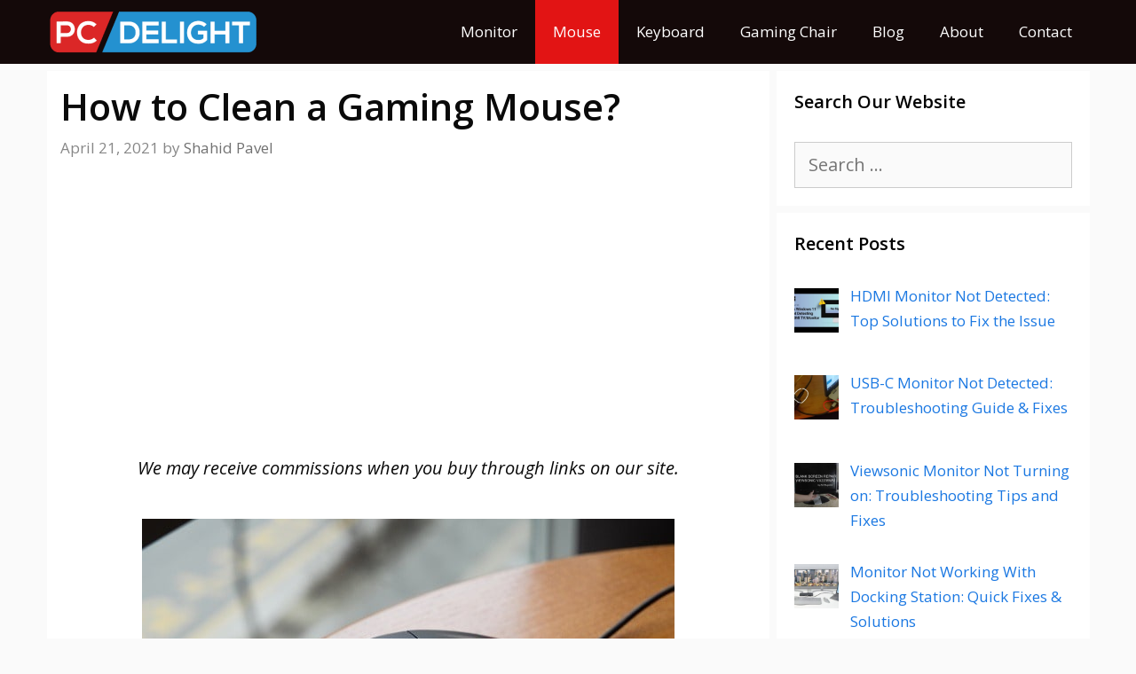

--- FILE ---
content_type: text/html; charset=utf-8
request_url: https://www.google.com/recaptcha/api2/aframe
body_size: 266
content:
<!DOCTYPE HTML><html><head><meta http-equiv="content-type" content="text/html; charset=UTF-8"></head><body><script nonce="5CgGhLORsmuJ_itJy96vxg">/** Anti-fraud and anti-abuse applications only. See google.com/recaptcha */ try{var clients={'sodar':'https://pagead2.googlesyndication.com/pagead/sodar?'};window.addEventListener("message",function(a){try{if(a.source===window.parent){var b=JSON.parse(a.data);var c=clients[b['id']];if(c){var d=document.createElement('img');d.src=c+b['params']+'&rc='+(localStorage.getItem("rc::a")?sessionStorage.getItem("rc::b"):"");window.document.body.appendChild(d);sessionStorage.setItem("rc::e",parseInt(sessionStorage.getItem("rc::e")||0)+1);localStorage.setItem("rc::h",'1768752076001');}}}catch(b){}});window.parent.postMessage("_grecaptcha_ready", "*");}catch(b){}</script></body></html>

--- FILE ---
content_type: text/vtt; charset=utf-8
request_url: https://video-meta.open.video/caption/WDGQOVJX6lkj/a9ccb01d7a7a468bac91bea7d1010935_en-US.vtt
body_size: 615
content:
WEBVTT

00:00.000 --> 00:04.800
This is how to clean the litter box. The litter
box comes with a roll of trash bags. There's a

00:04.800 --> 00:09.279
drawer on the bottom that you can pull out. This
is where the litter clumps go. I pull this out and

00:09.279 --> 00:13.279
put a fresh trash bag in. The trash bags that
come with the litter box fit perfectly in this

00:13.279 --> 00:17.280
square compartment. When the bag is full, just
pull the drawer out and then you can clean it

00:17.280 --> 00:22.799
with water and cleaning solution. Put a fresh bag
in and reinsert the drawer. To clean the litter

00:22.799 --> 00:27.280
box itself, remove the cover by pressing on the
side buttons and pulling upwards. It should come

00:27.280 --> 00:32.319
out easily. Then you can rinse this part with
water and cleaning solution. You can also remove

00:32.319 --> 00:37.200
the drum or rolling part. You just need to take
out the two screws in the back and then pull up

00:37.200 --> 00:38.159
to take out the drum


--- FILE ---
content_type: text/vtt; charset=utf-8
request_url: https://video-meta.open.video/caption/hnvgYdT7UsOz/8b3ddf8e5e2452188845a338c6f11dce_en.vtt
body_size: 3521
content:
WEBVTT

00:00.399 --> 00:03.199
cleaning cast iron

00:03.199 --> 00:06.879
using chain mail

00:06.879 --> 00:08.960
some of you may know what chain mail is

00:08.960 --> 00:10.480
some of you may not

00:10.480 --> 00:13.040
well sometimes cleaning cast iron is a

00:13.040 --> 00:14.480
little more difficult

00:14.480 --> 00:17.359
than just rinsing it out with hot water

00:17.359 --> 00:18.720
sometimes your foam

00:18.720 --> 00:22.240
pads just doesn't cut it sometimes your

00:22.240 --> 00:23.840
stiff bristle brush

00:23.840 --> 00:26.480
needs just a little added touch and

00:26.480 --> 00:28.480
chainmail is the ticket

00:28.480 --> 00:30.560
so all we do basically is run a little

00:30.560 --> 00:32.078
hot water in here

00:32.079 --> 00:34.160
this is stainless steel so it will not

00:34.160 --> 00:35.680
harm your skillet

00:35.680 --> 00:37.520
and all you have to do is just take and

00:37.520 --> 00:39.120
run that in there

00:39.120 --> 00:41.360
look how easy that breaks that cheese we

00:41.360 --> 00:42.160
had

00:42.160 --> 00:45.680
uh we had some uh

00:45.680 --> 00:48.800
nachos and

00:48.800 --> 00:51.920
the cheese got stuck to the skillet and

00:51.920 --> 00:53.520
so you just take this and just kind of

00:53.520 --> 00:55.680
lightly rub this over your

00:55.680 --> 00:58.010
cast iron skillet just like that

00:58.010 --> 01:03.520
[Music]

01:03.520 --> 01:05.920
once you get it rinsed out rubbed out

01:05.920 --> 01:07.439
real good

01:07.439 --> 01:09.360
now we've got a couple little spots here

01:09.360 --> 01:10.479
and there that needs a little

01:10.479 --> 01:12.230
added attention

01:12.230 --> 01:13.920
[Music]

01:13.920 --> 01:15.920
you just basically rub that all over

01:15.920 --> 01:17.600
your cast iron and it'll get

01:17.600 --> 01:21.040
all that baked on cheese

01:21.040 --> 01:23.759
and you know this would be great for

01:23.759 --> 01:24.880
eggs if you have

01:24.880 --> 01:27.920
eggs that are caked onto your cast iron

01:27.920 --> 01:28.880
or whatever

01:28.880 --> 01:31.040
and you have trouble getting it off all

01:31.040 --> 01:32.320
you have to do is use

01:32.320 --> 01:35.040
chain mail

01:37.439 --> 01:40.000
chainmail like i said is stainless steel

01:40.000 --> 01:42.320
so it will not rust it will not harm

01:42.320 --> 01:43.680
your cast iron

01:43.680 --> 01:47.119
once you get everything rubbed out all

01:47.119 --> 01:48.880
you have to do

01:48.880 --> 01:52.079
is rinse it out real good take a couple

01:52.079 --> 01:54.799
paper towels wipe it out real dry

01:54.799 --> 01:57.439
put it on your stove heat it up and

01:57.439 --> 02:00.399
season it properly like we always do

02:00.399 --> 02:02.640
if you've not yet seen the videos where

02:02.640 --> 02:03.840
we season cast

02:03.840 --> 02:05.600
iron i'll leave that up here in the

02:05.600 --> 02:07.680
cards where you can see that

02:07.680 --> 02:09.200
so anyway we just wanted to share that

02:09.200 --> 02:11.360
with you show you how easy it is

02:11.360 --> 02:14.879
to clean cast iron using chainmail

02:14.879 --> 02:17.520
now this is an eight by six chain mail

02:17.520 --> 02:18.879
and i'll leave a link down in the

02:18.879 --> 02:20.800
description box where you can pick one

02:20.800 --> 02:22.480
up if you'd like to

02:22.480 --> 02:25.520
and like i said this is it's also made

02:25.520 --> 02:26.800
in america

02:26.800 --> 02:28.800
and it's made out of stainless steel so

02:28.800 --> 02:31.280
you can wash it with soap and water you

02:31.280 --> 02:33.280
can put it in a dishwasher to clean it

02:33.280 --> 02:34.400
if you want to

02:34.400 --> 02:36.400
or just rinse it off dry it and hang it

02:36.400 --> 02:37.760
up for the next

02:37.760 --> 02:41.680
use so there you have it right there

02:41.680 --> 02:47.840
cleaning cast iron with a chainmail


--- FILE ---
content_type: text/vtt; charset=utf-8
request_url: https://video-meta.open.video/caption/FcO0GHJOYLQY/837334a81f784cbe0d3c903e64dea7c5_en-US.vtt
body_size: 667
content:
WEBVTT

00:00.000 --> 00:12.560
Welcome to your friend of me Huawei Y5P and I'll
show you how to clean storage on this device

00:12.560 --> 00:16.639
So first you should go into the settings application,
scroll a little bit down and here you'll

00:16.639 --> 00:24.360
see the storage section. Just click here once and to
clean your storage, click here to the clean up button

00:24.360 --> 00:38.080
Wait a second here. And as you can see here we got the
auto storage cleaned section and here we can also clean

00:38.080 --> 00:47.759
up all of this, oh sorry,
all of this datas here

00:47.759 --> 00:51.939
We can also uninstall them
but I don't want to do that

00:51.939 --> 00:58.180
But here you can see the junk files and we
should just delete them to clean our device

00:58.180 --> 01:05.839
cache, the system cache and here as you can
see by this way we can clean our device storage

01:05.839 --> 01:10.639
So that's it. Thank you for watching and if you find
this video helpful don't forget to leave a like

01:10.639 --> 01:22.480
comment and to subscribe our channel


--- FILE ---
content_type: text/vtt; charset=utf-8
request_url: https://video-meta.open.video/caption/TOd6RECGNEvZ/54ae858b15afa295ca13d096fde3b9d7_en.vtt
body_size: 4468
content:
WEBVTT

00:00.340 --> 00:06.879
[Music]

00:06.879 --> 00:09.080
our Mac computers are beautiful machines

00:09.080 --> 00:11.360
precisely designed for pleasing the eye

00:11.360 --> 00:13.200
but from natural use they can acquire

00:13.200 --> 00:16.000
spots dust and more but luckily cleaning

00:16.000 --> 00:17.880
your Mac computer and restoring its good

00:17.880 --> 00:20.560
looks is simple now though you may

00:20.560 --> 00:22.039
expect to need more when cleaning your

00:22.039 --> 00:24.400
Mac really the only thing's necessary is

00:24.400 --> 00:26.720
a little water and a microfiber cloth

00:26.720 --> 00:28.320
you never want to use chemical based

00:28.320 --> 00:30.240
sprays or liquids as they can d damage

00:30.240 --> 00:32.040
the surface of your Mac and even your

00:32.040 --> 00:34.480
screens as well so water is

00:34.480 --> 00:36.600
perfect before cleaning your Mac make

00:36.600 --> 00:38.879
sure to power it completely down this

00:38.879 --> 00:40.600
way you're not prone to any unwanted

00:40.600 --> 00:42.559
accidents and don't have to worry about

00:42.559 --> 00:44.559
pushing buttons remove any connected

00:44.559 --> 00:46.559
dongles and leave all ports empty

00:46.559 --> 00:49.480
putting the Mac to its natural state so

00:49.480 --> 00:51.199
now you'll simply want to lightly dampen

00:51.199 --> 00:53.359
your microfiber cloth the cloth will

00:53.359 --> 00:55.039
naturally not really want to absorb the

00:55.039 --> 00:57.239
water which is perfect because you never

00:57.239 --> 00:58.960
want to pour the liquid directly onto

00:58.960 --> 01:00.559
your device and don't want to bring

01:00.559 --> 01:02.760
puddles onto your device as well begin

01:02.760 --> 01:04.280
rubbing your device with the cloth in

01:04.280 --> 01:06.479
all areas and simply dampen the cloth a

01:06.479 --> 01:08.439
little more when you find it

01:08.439 --> 01:11.119
necessary this method can be used on all

01:11.119 --> 01:13.360
areas of your Mac lightly over ports and

01:13.360 --> 01:15.400
anywhere you find necessary and whether

01:15.400 --> 01:17.520
you're cleaning a Macbook or an iMac be

01:17.520 --> 01:19.200
sure to not neglect the back so your

01:19.200 --> 01:21.720
whole device is clean now that the

01:21.720 --> 01:23.240
outside of your Mac is clean you

01:23.240 --> 01:24.799
definitely don't want to look at a dirty

01:24.799 --> 01:26.560
screen but no worries though your

01:26.560 --> 01:28.439
microfiber cloth and water can clean

01:28.439 --> 01:30.560
this up as well simply lightly dampen

01:30.560 --> 01:32.680
your cloth and begin wiping the screen

01:32.680 --> 01:34.159
now getting a Mac screen to look

01:34.159 --> 01:36.159
perfectly clean can be a little bit

01:36.159 --> 01:38.320
difficult but it's definitely possible a

01:38.320 --> 01:40.399
method I always use is that I always go

01:40.399 --> 01:42.560
in up and down motions when wiping you

01:42.560 --> 01:44.280
don't really want to have rapid circles

01:44.280 --> 01:46.320
as it just pushes everything around

01:46.320 --> 01:47.799
cover your keyboard and mouse in one

01:47.799 --> 01:51.040
full sweep and you can get the job done

01:51.040 --> 01:52.640
now your screen may require some extra

01:52.640 --> 01:54.759
work but my secret weapon is using a new

01:54.759 --> 01:57.159
microfiber after the first sweep really

01:57.159 --> 01:59.079
use Swift clean motions when wiping the

01:59.079 --> 02:00.719
screen and you'll get it just how you

02:00.719 --> 02:02.920
want and just like that your Mac will be

02:02.920 --> 02:05.439
clean and looking brand new once again

02:05.439 --> 02:07.560
use this method every so often and you

02:07.560 --> 02:09.679
can enjoy looking at and using a Mac

02:09.679 --> 02:12.319
that's in pristine looking condition and

02:12.319 --> 02:14.319
you can always power it back on and find

02:14.319 --> 02:16.400
more cool tips and more right here on

02:16.400 --> 02:19.000
you know it cam maac.com

02:19.000 --> 02:21.360
now that was a look at how to clean your

02:21.360 --> 02:22.920
Mac and this is a method that I've been

02:22.920 --> 02:24.800
using for quite some time but what

02:24.800 --> 02:26.519
method do you use be sure to go ahead

02:26.519 --> 02:28.319
and let us know about it on Twitter or

02:28.319 --> 02:30.239
WR down there in the comments section

02:30.239 --> 02:32.319
below and hey if you like the video go

02:32.319 --> 02:34.360
ahead and do me a favor and click that

02:34.360 --> 02:36.599
like button it really helps us out and

02:36.599 --> 02:38.360
don't forget to subscribe too to see

02:38.360 --> 02:40.680
more awesome videos posted like this 7

02:40.680 --> 02:42.560
days a week this has been Joshua Smith

02:42.560 --> 02:44.310
of col tac.com

02:44.310 --> 02:51.310
[Music]


--- FILE ---
content_type: text/vtt; charset=utf-8
request_url: https://video-meta.open.video/caption/noZsCTNPU1Gi/2d4da79c64e9e153ecf585ff9329c906_en-US.vtt
body_size: 1041
content:
WEBVTT

00:00.000 --> 00:07.079
Hi, welcome back to my channel the next road

00:07.079 --> 00:11.159
In this video you have to learn how
to clean car windows without streaks

00:11.159 --> 00:20.879
To clean car windows without streaks, follow these steps. 1. Use the right
cleaning solution, mix water and a small amount of white vinegar or specific

00:20.879 --> 00:29.120
glass cleaner for cars. 2. Choose the right cloth, microfiber
towels work well to avoid streaks and lint on the windows

00:29.239 --> 00:34.159
3. Start with a dry window, wipe off any loose
dirt or debris from the window with a dry

00:34.159 --> 00:43.279
microfiber cloth. 4. Apply the cleaning solution, spray
the cleaning solution directly onto the window surface. 5

00:43.279 --> 00:49.639
Wipe in a circular motion, use one side of the
cloth to scrub the window in circular motions. 6

00:49.639 --> 00:55.520
Dry with a clean cloth, use a separate microfiber
towel to dry off any remaining cleaner, wiping

00:55.520 --> 01:01.479
in straight lines horizontally and then vertically
to ensure no streaks are left behind. 7

01:01.479 --> 01:06.459
Check for missed spots, if there are any stubborn
streaks or spots left, spot clean using more

01:06.459 --> 01:13.400
solution and buffing until clear. By following these steps
carefully, you can achieve clean car windows without any streaks

01:13.400 --> 01:17.239
or smudges. Thanks for watching,
please like my video and share


--- FILE ---
content_type: text/vtt; charset=utf-8
request_url: https://video-meta.open.video/caption/TOd6RECGNEvZ/54ae858b15afa295ca13d096fde3b9d7_en.vtt
body_size: 4474
content:
WEBVTT

00:00.340 --> 00:06.879
[Music]

00:06.879 --> 00:09.080
our Mac computers are beautiful machines

00:09.080 --> 00:11.360
precisely designed for pleasing the eye

00:11.360 --> 00:13.200
but from natural use they can acquire

00:13.200 --> 00:16.000
spots dust and more but luckily cleaning

00:16.000 --> 00:17.880
your Mac computer and restoring its good

00:17.880 --> 00:20.560
looks is simple now though you may

00:20.560 --> 00:22.039
expect to need more when cleaning your

00:22.039 --> 00:24.400
Mac really the only thing's necessary is

00:24.400 --> 00:26.720
a little water and a microfiber cloth

00:26.720 --> 00:28.320
you never want to use chemical based

00:28.320 --> 00:30.240
sprays or liquids as they can d damage

00:30.240 --> 00:32.040
the surface of your Mac and even your

00:32.040 --> 00:34.480
screens as well so water is

00:34.480 --> 00:36.600
perfect before cleaning your Mac make

00:36.600 --> 00:38.879
sure to power it completely down this

00:38.879 --> 00:40.600
way you're not prone to any unwanted

00:40.600 --> 00:42.559
accidents and don't have to worry about

00:42.559 --> 00:44.559
pushing buttons remove any connected

00:44.559 --> 00:46.559
dongles and leave all ports empty

00:46.559 --> 00:49.480
putting the Mac to its natural state so

00:49.480 --> 00:51.199
now you'll simply want to lightly dampen

00:51.199 --> 00:53.359
your microfiber cloth the cloth will

00:53.359 --> 00:55.039
naturally not really want to absorb the

00:55.039 --> 00:57.239
water which is perfect because you never

00:57.239 --> 00:58.960
want to pour the liquid directly onto

00:58.960 --> 01:00.559
your device and don't want to bring

01:00.559 --> 01:02.760
puddles onto your device as well begin

01:02.760 --> 01:04.280
rubbing your device with the cloth in

01:04.280 --> 01:06.479
all areas and simply dampen the cloth a

01:06.479 --> 01:08.439
little more when you find it

01:08.439 --> 01:11.119
necessary this method can be used on all

01:11.119 --> 01:13.360
areas of your Mac lightly over ports and

01:13.360 --> 01:15.400
anywhere you find necessary and whether

01:15.400 --> 01:17.520
you're cleaning a Macbook or an iMac be

01:17.520 --> 01:19.200
sure to not neglect the back so your

01:19.200 --> 01:21.720
whole device is clean now that the

01:21.720 --> 01:23.240
outside of your Mac is clean you

01:23.240 --> 01:24.799
definitely don't want to look at a dirty

01:24.799 --> 01:26.560
screen but no worries though your

01:26.560 --> 01:28.439
microfiber cloth and water can clean

01:28.439 --> 01:30.560
this up as well simply lightly dampen

01:30.560 --> 01:32.680
your cloth and begin wiping the screen

01:32.680 --> 01:34.159
now getting a Mac screen to look

01:34.159 --> 01:36.159
perfectly clean can be a little bit

01:36.159 --> 01:38.320
difficult but it's definitely possible a

01:38.320 --> 01:40.399
method I always use is that I always go

01:40.399 --> 01:42.560
in up and down motions when wiping you

01:42.560 --> 01:44.280
don't really want to have rapid circles

01:44.280 --> 01:46.320
as it just pushes everything around

01:46.320 --> 01:47.799
cover your keyboard and mouse in one

01:47.799 --> 01:51.040
full sweep and you can get the job done

01:51.040 --> 01:52.640
now your screen may require some extra

01:52.640 --> 01:54.759
work but my secret weapon is using a new

01:54.759 --> 01:57.159
microfiber after the first sweep really

01:57.159 --> 01:59.079
use Swift clean motions when wiping the

01:59.079 --> 02:00.719
screen and you'll get it just how you

02:00.719 --> 02:02.920
want and just like that your Mac will be

02:02.920 --> 02:05.439
clean and looking brand new once again

02:05.439 --> 02:07.560
use this method every so often and you

02:07.560 --> 02:09.679
can enjoy looking at and using a Mac

02:09.679 --> 02:12.319
that's in pristine looking condition and

02:12.319 --> 02:14.319
you can always power it back on and find

02:14.319 --> 02:16.400
more cool tips and more right here on

02:16.400 --> 02:19.000
you know it cam maac.com

02:19.000 --> 02:21.360
now that was a look at how to clean your

02:21.360 --> 02:22.920
Mac and this is a method that I've been

02:22.920 --> 02:24.800
using for quite some time but what

02:24.800 --> 02:26.519
method do you use be sure to go ahead

02:26.519 --> 02:28.319
and let us know about it on Twitter or

02:28.319 --> 02:30.239
WR down there in the comments section

02:30.239 --> 02:32.319
below and hey if you like the video go

02:32.319 --> 02:34.360
ahead and do me a favor and click that

02:34.360 --> 02:36.599
like button it really helps us out and

02:36.599 --> 02:38.360
don't forget to subscribe too to see

02:38.360 --> 02:40.680
more awesome videos posted like this 7

02:40.680 --> 02:42.560
days a week this has been Joshua Smith

02:42.560 --> 02:44.310
of col tac.com

02:44.310 --> 02:51.310
[Music]


--- FILE ---
content_type: text/vtt; charset=utf-8
request_url: https://video-meta.open.video/caption/fdhiocPiJdJ6/152ee4b9f75b8561d25deff1f2b2de6b_en-US.vtt
body_size: 10743
content:
WEBVTT

00:00.000 --> 00:04.220
Clean clubs, clean grips, clean shoes, clean
golf. That's how I like to think about it

00:04.520 --> 00:11.620
Anyway, in this video, I'm going to talk you through just how to keep your golf
clubs and your golf shoes as clean as possible. I'll give you some do's and don'ts

00:11.620 --> 00:26.400
and some tips and tricks of this undervalued post-round routine. Okay, so before
we start getting into the main clean here, I think one tip I want you to go

00:26.400 --> 00:30.980
away with is how you can keep your clubs clean
on the course. One thing I like to do is with a

00:30.980 --> 00:36.160
fairly big towel like this is wet one side of it
with some water, only a little bit like a corner

00:36.160 --> 00:41.220
of it. You can see I've done it here. Keep one
side dry and then after every shot, dabble off

00:41.220 --> 00:45.300
with the wet side, dry them with the dry side. It
keeps them nice and clean, especially on a muddy

00:45.300 --> 00:49.000
day. But every now and again, they're going to
get horrible and muddy. You might have forgot to

00:49.000 --> 00:52.840
clean them during the round or it was just that
horrible out there. They're going to need a full

00:52.840 --> 00:59.260
service. So let's go through that now. What do you
need? Well, a bucket or a sink full of lukewarm

00:59.260 --> 01:04.959
soapy water, not hot, not cold, lukewarm. A
scrubbing brush of some kind. I like to use a

01:04.959 --> 01:11.660
little sort of dish one here. Again, clean, brand
new there. A slightly more coarse one for grips

01:11.740 --> 01:16.960
We'll come on to that in a minute. And then some
sort of groove clean. I've got a pretty useful tool

01:16.960 --> 01:22.800
here for that. So that's all you're going to
really need. What I like to do is in that soapy

01:22.800 --> 01:27.600
lukewarm water, is just soak the clubs for a
little bit, about 10 minutes. Just your irons

01:27.600 --> 01:32.880
and wedges. I won't worry about soaking any rescues
or fairway woods. That just helps loosen the dirt

01:32.880 --> 01:39.220
a little bit as they're in there. So I've only done
four for this time. But once they're nice and wet

01:39.500 --> 01:44.880
take your light scrubbing brush. Like I said, this
is a bit more of a dish scourer, but it's not too

01:44.880 --> 01:51.440
course and just work your way gently over the iron.
These are pretty clean already actually to be fair

01:51.440 --> 01:57.880
but you know, it's always good to give them once over.
And just work over the side, the grooves, the back

01:57.880 --> 02:13.251
Now what I want to do is because these grooves have got particularly dirty is just work it over with the groove clean You can see because
it damp all that mud already coming out that the benefit of soaking them for 10 minutes it should make your life a heck of a lot easier so

02:13.251 --> 02:19.411
that's out of there one more brush down there
because the mud's come out and then most importantly

02:19.411 --> 02:25.691
dry them never ever ever ever leave a wet golf
club they'll start little specks of rust will

02:25.691 --> 02:30.331
start to appear and that is the last thing
that you want so dry them with your towel

02:30.331 --> 02:35.151
and then leave them to rest. They'll
dry nicely at room temperature, really

02:35.151 --> 02:41.091
Don't leave them anywhere cold and make sure they're dry. Grips.
Now, again, these are pretty new and they're pretty clean

02:41.431 --> 02:45.591
but it's the same process for the grips. I'm just
going to use a slightly coarser brush for this one

02:46.151 --> 02:50.251
So you can get it nice and wet.
Get the coarser brush nice and wet

02:50.351 --> 02:53.871
Again, this lukewarm soapy water does wonders.
And just work your way up and down the grip

02:54.971 --> 03:02.611
Don't have to be too aggressive with it. Keep it nice and
gentle. and that should take any sweat, sun cream, mud

03:02.691 --> 03:07.451
any of that stuff that kind of comes out of there
really easily and give them a really good dryer

03:07.531 --> 03:11.031
This is what gives grips new life again actually.
It's giving them just a really good scrub

03:11.491 --> 03:17.511
I'd recommend using a cleaner towel than I have that's
poor from me. Clean utensils equal clean golf clubs

03:18.191 --> 03:23.271
So that's the grips done now. Now you've got
pretty much a brand new shiny looking club head

03:23.271 --> 03:29.951
and grip. One last tip I've got for grips. if
they're really toward the end of their lifespan

03:30.131 --> 03:34.731
and you want to try and drag another six months or
a year out of them, it's a little bit of sandpaper

03:35.351 --> 03:40.211
Now, I'd keep this really light and make
sure the sandpaper isn't too coarse

03:40.651 --> 03:45.931
but if you rub this sandpaper really
gently over the top of your grip

03:46.591 --> 03:52.911
it'll just take away any really loose rubber or any shiny
rubber, and should give them a new lease of life, really

03:52.911 --> 03:58.771
So give them that thing with the sandpaper. make
sure to give them a really good scrub as well

03:58.771 --> 04:02.731
And it should bring them back to life.
I just recommend being careful with this

04:02.731 --> 04:06.711
and not going too crazy with the sandpaper.
But I think it's a really useful tip

04:06.711 --> 04:19.462
if the grips are right on the end of their life. And you don fancy replacing them just yet It to give them a good bit
of sandpaper a good clean and a good scrub It easy as that work your way through the set Fairway Woods drivers hybrids

04:19.462 --> 04:25.582
I wouldn't bother soaking them, they don't really need quite as
much dirt coming out of the grooves as your irons and wedges do

04:25.582 --> 04:30.882
Just dip it in the water and use the
fine sponge to give it a once over

04:30.882 --> 04:36.582
One thing to remember when you're doing your hybrids, Fairway
Woods, drivers, is there's a lot more sort of cavities in them

04:36.582 --> 04:40.222
you know, where the adjustability
might lie or where some screws are

04:40.222 --> 04:46.522
So if you get any mud like this, I've clearly had a right
hack at this. Get a T-peg in there and it tends to fly out

04:46.522 --> 04:50.662
Give it a little once over. So remember that
with your fairway woods, hybrids and drivers

04:50.662 --> 04:55.862
Always dry the head, even more important on these and
your putter so they don't go in that head cover wet

04:55.862 --> 05:00.122
and start to rust. Okay, let's talk about
golf shoes. And much like golf clubs

05:00.122 --> 05:04.882
it's always best to look after these just after you
finish. It's the easiest time to get all the mud off

05:04.882 --> 05:09.662
So once I've finished playing, I'll use,
again, a clean sponge or a sort of dishcloth

05:09.662 --> 05:14.322
that's been slightly dampened with warm water
just to run over, especially with white shoes

05:14.722 --> 05:19.722
synthetic or leather ones, just to run over
the tops of them, get any excess mud off

05:19.822 --> 05:26.542
and then they should stay cleaner for longer then. The
more persistent bits that tend to sit on this outsole

05:26.802 --> 05:31.362
it's worth giving them a really good scrub, a
little bit more focus maybe when you get back home

05:31.682 --> 05:35.402
But the quicker you do it, the cleaner
these are going to look for longer

05:35.402 --> 05:40.082
Now mesh shoes are a little bit tricky, you
can see an old pair we've got here where the

05:40.082 --> 05:44.842
white starts to fade and any sort of stains
that get into them can often hang around for

05:44.842 --> 05:49.162
a while. Again best to look after them as soon as
you've finished but a couple of tips and tricks for

05:49.162 --> 05:58.382
these is washing them for a start. You can wash mesh golf shoes
on a very light gentle wash, remove the laces, remove any insoles

05:58.382 --> 06:02.362
if they can come out as well and put
them through on a really light wash

06:02.362 --> 06:07.362
Before you do that you can give them a focused
scrub with a brush like this, you could give

06:07.362 --> 06:12.242
a little go with something like some pre-wash
stain remover that I've got here, just dab

06:12.242 --> 06:16.062
it onto the areas that look like they'll
be a little bit tougher to bring out

06:16.062 --> 06:27.773
Or if you get an old toothbrush and some laundry detergent you can very gently work on the slightly more
stubborn areas So work on that with your mesh shoes if you get some really persistent dirt in there

06:27.773 --> 06:31.313
I've tried it before. As long as
you keep a gentle wash, you're fine

06:31.313 --> 06:36.393
Now, whenever you're drying golf shoes, always
avoid drying them by a very hot radiator

06:36.393 --> 06:41.513
That can melt the glue that puts these outsoles
together and the shoe can often get a bit sort of

06:41.513 --> 06:45.333
I don't know, just a bit horrible there.
Room temperature is absolutely fine

06:45.333 --> 06:51.353
A little tip for drying them as well is to pop some, especially in these
mesh shoes, is to pop a little bit of newspaper, scrunch up newspaper inside

06:51.873 --> 06:56.173
That will firstly absorb any loose water
that's got into the sole of the shoe

06:56.173 --> 06:59.813
and it will help keep their
shape as well as they dry

06:59.813 --> 07:04.213
So never buy a radiator and
use a little bit of newspaper

07:04.913 --> 07:11.113
The outsoles, these are spikeless, but if you make sure to spray
them off after every round of one of those air sprayer thingies

07:11.113 --> 07:19.613
you'll probably get by the locker room, that's always great. And with spike shoes, a great way
to sort of rejuvenate their life and give them another couple of years is to replace the spikes

07:19.793 --> 07:24.833
It's something not a lot of us, I think, take advantage
of. 20 or 25 quid, spike removing them yourself

07:25.093 --> 07:28.773
They'll give them a whole new lease of
life and you'll really feel that grip

07:28.893 --> 07:33.253
So some really easy and straightforward ways
to keep these beautiful shoes nice and clean

07:34.073 --> 07:39.933
So there you have it, my tips and tricks on how to keep
your golf clubs, golf grips and shoes as clean as possible

07:39.933 --> 07:50.553
Now it's really important we do this as much as we can. performance from your golf club
when they're clean, less flyers, more spin, especially with the grooves in your wedges

07:50.993 --> 07:56.393
And keeping your grips nice and tacky should
improve that feel when you're swinging the club

07:56.753 --> 08:02.133
And with your shoes, keeping those outsoles as clear of
mud and dirt as possible should give you better grip

08:02.273 --> 08:05.813
Now, if you've got any tips and tricks
about how you clean your golf clubs

08:05.813 --> 08:10.993
you know, some things passed down from people, some old
wives tales on how to keep these things looking shiny

08:10.993 --> 08:14.713
let me know I'd love to hear from you
and try them out for myself but for now

08:14.713 --> 08:19.913
from Northamptonshire County Golf Club thank
you for joining me I'll see you next time


--- FILE ---
content_type: text/vtt; charset=utf-8
request_url: https://video-meta.open.video/caption/fdhiocPiJdJ6/152ee4b9f75b8561d25deff1f2b2de6b_en-US.vtt
body_size: 10826
content:
WEBVTT

00:00.000 --> 00:04.220
Clean clubs, clean grips, clean shoes, clean
golf. That's how I like to think about it

00:04.520 --> 00:11.620
Anyway, in this video, I'm going to talk you through just how to keep your golf
clubs and your golf shoes as clean as possible. I'll give you some do's and don'ts

00:11.620 --> 00:26.400
and some tips and tricks of this undervalued post-round routine. Okay, so before
we start getting into the main clean here, I think one tip I want you to go

00:26.400 --> 00:30.980
away with is how you can keep your clubs clean
on the course. One thing I like to do is with a

00:30.980 --> 00:36.160
fairly big towel like this is wet one side of it
with some water, only a little bit like a corner

00:36.160 --> 00:41.220
of it. You can see I've done it here. Keep one
side dry and then after every shot, dabble off

00:41.220 --> 00:45.300
with the wet side, dry them with the dry side. It
keeps them nice and clean, especially on a muddy

00:45.300 --> 00:49.000
day. But every now and again, they're going to
get horrible and muddy. You might have forgot to

00:49.000 --> 00:52.840
clean them during the round or it was just that
horrible out there. They're going to need a full

00:52.840 --> 00:59.260
service. So let's go through that now. What do you
need? Well, a bucket or a sink full of lukewarm

00:59.260 --> 01:04.959
soapy water, not hot, not cold, lukewarm. A
scrubbing brush of some kind. I like to use a

01:04.959 --> 01:11.660
little sort of dish one here. Again, clean, brand
new there. A slightly more coarse one for grips

01:11.740 --> 01:16.960
We'll come on to that in a minute. And then some
sort of groove clean. I've got a pretty useful tool

01:16.960 --> 01:22.800
here for that. So that's all you're going to
really need. What I like to do is in that soapy

01:22.800 --> 01:27.600
lukewarm water, is just soak the clubs for a
little bit, about 10 minutes. Just your irons

01:27.600 --> 01:32.880
and wedges. I won't worry about soaking any rescues
or fairway woods. That just helps loosen the dirt

01:32.880 --> 01:39.220
a little bit as they're in there. So I've only done
four for this time. But once they're nice and wet

01:39.500 --> 01:44.880
take your light scrubbing brush. Like I said, this
is a bit more of a dish scourer, but it's not too

01:44.880 --> 01:51.440
course and just work your way gently over the iron.
These are pretty clean already actually to be fair

01:51.440 --> 01:57.880
but you know, it's always good to give them once over.
And just work over the side, the grooves, the back

01:57.880 --> 02:13.251
Now what I want to do is because these grooves have got particularly dirty is just work it over with the groove clean You can see because
it damp all that mud already coming out that the benefit of soaking them for 10 minutes it should make your life a heck of a lot easier so

02:13.251 --> 02:19.411
that's out of there one more brush down there
because the mud's come out and then most importantly

02:19.411 --> 02:25.691
dry them never ever ever ever leave a wet golf
club they'll start little specks of rust will

02:25.691 --> 02:30.331
start to appear and that is the last thing
that you want so dry them with your towel

02:30.331 --> 02:35.151
and then leave them to rest. They'll
dry nicely at room temperature, really

02:35.151 --> 02:41.091
Don't leave them anywhere cold and make sure they're dry. Grips.
Now, again, these are pretty new and they're pretty clean

02:41.431 --> 02:45.591
but it's the same process for the grips. I'm just
going to use a slightly coarser brush for this one

02:46.151 --> 02:50.251
So you can get it nice and wet.
Get the coarser brush nice and wet

02:50.351 --> 02:53.871
Again, this lukewarm soapy water does wonders.
And just work your way up and down the grip

02:54.971 --> 03:02.611
Don't have to be too aggressive with it. Keep it nice and
gentle. and that should take any sweat, sun cream, mud

03:02.691 --> 03:07.451
any of that stuff that kind of comes out of there
really easily and give them a really good dryer

03:07.531 --> 03:11.031
This is what gives grips new life again actually.
It's giving them just a really good scrub

03:11.491 --> 03:17.511
I'd recommend using a cleaner towel than I have that's
poor from me. Clean utensils equal clean golf clubs

03:18.191 --> 03:23.271
So that's the grips done now. Now you've got
pretty much a brand new shiny looking club head

03:23.271 --> 03:29.951
and grip. One last tip I've got for grips. if
they're really toward the end of their lifespan

03:30.131 --> 03:34.731
and you want to try and drag another six months or
a year out of them, it's a little bit of sandpaper

03:35.351 --> 03:40.211
Now, I'd keep this really light and make
sure the sandpaper isn't too coarse

03:40.651 --> 03:45.931
but if you rub this sandpaper really
gently over the top of your grip

03:46.591 --> 03:52.911
it'll just take away any really loose rubber or any shiny
rubber, and should give them a new lease of life, really

03:52.911 --> 03:58.771
So give them that thing with the sandpaper. make
sure to give them a really good scrub as well

03:58.771 --> 04:02.731
And it should bring them back to life.
I just recommend being careful with this

04:02.731 --> 04:06.711
and not going too crazy with the sandpaper.
But I think it's a really useful tip

04:06.711 --> 04:19.462
if the grips are right on the end of their life. And you don fancy replacing them just yet It to give them a good bit
of sandpaper a good clean and a good scrub It easy as that work your way through the set Fairway Woods drivers hybrids

04:19.462 --> 04:25.582
I wouldn't bother soaking them, they don't really need quite as
much dirt coming out of the grooves as your irons and wedges do

04:25.582 --> 04:30.882
Just dip it in the water and use the
fine sponge to give it a once over

04:30.882 --> 04:36.582
One thing to remember when you're doing your hybrids, Fairway
Woods, drivers, is there's a lot more sort of cavities in them

04:36.582 --> 04:40.222
you know, where the adjustability
might lie or where some screws are

04:40.222 --> 04:46.522
So if you get any mud like this, I've clearly had a right
hack at this. Get a T-peg in there and it tends to fly out

04:46.522 --> 04:50.662
Give it a little once over. So remember that
with your fairway woods, hybrids and drivers

04:50.662 --> 04:55.862
Always dry the head, even more important on these and
your putter so they don't go in that head cover wet

04:55.862 --> 05:00.122
and start to rust. Okay, let's talk about
golf shoes. And much like golf clubs

05:00.122 --> 05:04.882
it's always best to look after these just after you
finish. It's the easiest time to get all the mud off

05:04.882 --> 05:09.662
So once I've finished playing, I'll use,
again, a clean sponge or a sort of dishcloth

05:09.662 --> 05:14.322
that's been slightly dampened with warm water
just to run over, especially with white shoes

05:14.722 --> 05:19.722
synthetic or leather ones, just to run over
the tops of them, get any excess mud off

05:19.822 --> 05:26.542
and then they should stay cleaner for longer then. The
more persistent bits that tend to sit on this outsole

05:26.802 --> 05:31.362
it's worth giving them a really good scrub, a
little bit more focus maybe when you get back home

05:31.682 --> 05:35.402
But the quicker you do it, the cleaner
these are going to look for longer

05:35.402 --> 05:40.082
Now mesh shoes are a little bit tricky, you
can see an old pair we've got here where the

05:40.082 --> 05:44.842
white starts to fade and any sort of stains
that get into them can often hang around for

05:44.842 --> 05:49.162
a while. Again best to look after them as soon as
you've finished but a couple of tips and tricks for

05:49.162 --> 05:58.382
these is washing them for a start. You can wash mesh golf shoes
on a very light gentle wash, remove the laces, remove any insoles

05:58.382 --> 06:02.362
if they can come out as well and put
them through on a really light wash

06:02.362 --> 06:07.362
Before you do that you can give them a focused
scrub with a brush like this, you could give

06:07.362 --> 06:12.242
a little go with something like some pre-wash
stain remover that I've got here, just dab

06:12.242 --> 06:16.062
it onto the areas that look like they'll
be a little bit tougher to bring out

06:16.062 --> 06:27.773
Or if you get an old toothbrush and some laundry detergent you can very gently work on the slightly more
stubborn areas So work on that with your mesh shoes if you get some really persistent dirt in there

06:27.773 --> 06:31.313
I've tried it before. As long as
you keep a gentle wash, you're fine

06:31.313 --> 06:36.393
Now, whenever you're drying golf shoes, always
avoid drying them by a very hot radiator

06:36.393 --> 06:41.513
That can melt the glue that puts these outsoles
together and the shoe can often get a bit sort of

06:41.513 --> 06:45.333
I don't know, just a bit horrible there.
Room temperature is absolutely fine

06:45.333 --> 06:51.353
A little tip for drying them as well is to pop some, especially in these
mesh shoes, is to pop a little bit of newspaper, scrunch up newspaper inside

06:51.873 --> 06:56.173
That will firstly absorb any loose water
that's got into the sole of the shoe

06:56.173 --> 06:59.813
and it will help keep their
shape as well as they dry

06:59.813 --> 07:04.213
So never buy a radiator and
use a little bit of newspaper

07:04.913 --> 07:11.113
The outsoles, these are spikeless, but if you make sure to spray
them off after every round of one of those air sprayer thingies

07:11.113 --> 07:19.613
you'll probably get by the locker room, that's always great. And with spike shoes, a great way
to sort of rejuvenate their life and give them another couple of years is to replace the spikes

07:19.793 --> 07:24.833
It's something not a lot of us, I think, take advantage
of. 20 or 25 quid, spike removing them yourself

07:25.093 --> 07:28.773
They'll give them a whole new lease of
life and you'll really feel that grip

07:28.893 --> 07:33.253
So some really easy and straightforward ways
to keep these beautiful shoes nice and clean

07:34.073 --> 07:39.933
So there you have it, my tips and tricks on how to keep
your golf clubs, golf grips and shoes as clean as possible

07:39.933 --> 07:50.553
Now it's really important we do this as much as we can. performance from your golf club
when they're clean, less flyers, more spin, especially with the grooves in your wedges

07:50.993 --> 07:56.393
And keeping your grips nice and tacky should
improve that feel when you're swinging the club

07:56.753 --> 08:02.133
And with your shoes, keeping those outsoles as clear of
mud and dirt as possible should give you better grip

08:02.273 --> 08:05.813
Now, if you've got any tips and tricks
about how you clean your golf clubs

08:05.813 --> 08:10.993
you know, some things passed down from people, some old
wives tales on how to keep these things looking shiny

08:10.993 --> 08:14.713
let me know I'd love to hear from you
and try them out for myself but for now

08:14.713 --> 08:19.913
from Northamptonshire County Golf Club thank
you for joining me I'll see you next time


--- FILE ---
content_type: text/vtt; charset=utf-8
request_url: https://video-meta.open.video/caption/GpDGxwPJZONG/6df196c18171b327686ef8aa294b204e_en.vtt
body_size: 4393
content:
WEBVTT

00:00.000 --> 00:13.320
Oh Dave Taylor here and this time I'm

00:13.320 --> 00:15.450
looking at this this is the you

00:15.450 --> 00:18.690
techsmartt Venus gaming mouse and this

00:18.690 --> 00:21.390
is sort of the logical extreme and mouse

00:21.390 --> 00:23.070
design it's actually really pretty

00:23.070 --> 00:28.680
amazing it has 16,000 DPI 12,000 foot

00:28.680 --> 00:31.019
per second acceleration system a

00:31.019 --> 00:33.690
thousand Hertz polling rate and a

00:33.690 --> 00:36.149
hundred to a hundred and fifty inch per

00:36.149 --> 00:38.820
second cursor speed what it means all of

00:38.820 --> 00:41.190
these numbers you know it's all specs

00:41.190 --> 00:43.800
what it means is that this thing has

00:43.800 --> 00:46.980
extraordinary precision and speed and

00:46.980 --> 00:49.440
it's super reactive when you're using it

00:49.440 --> 00:52.199
which of course is great for gaming the

00:52.199 --> 00:53.940
other thing to notice is in addition to

00:53.940 --> 00:57.390
its swanky lighting system it has 18

00:57.390 --> 00:59.609
programmable buttons now I'll tell you

00:59.609 --> 01:02.520
as not a hardcore gamer makes me

01:02.520 --> 01:03.899
slightly anxious to have all these

01:03.899 --> 01:05.460
buttons on the edge I'll give you a

01:05.460 --> 01:08.220
close up to but they're all programmable

01:08.220 --> 01:09.810
and here's the thing is you can actually

01:09.810 --> 01:11.909
have different profiles and you can have

01:11.909 --> 01:14.610
different profiles so when you're in one

01:14.610 --> 01:16.890
game pushing the one button gives you

01:16.890 --> 01:19.619
that cancer and then in a different

01:19.619 --> 01:21.630
program which actually you can have a

01:21.630 --> 01:23.729
different color on your mouse I mean how

01:23.729 --> 01:25.830
cool is that you can have that same

01:25.830 --> 01:28.920
button launch an alien ship to go and

01:28.920 --> 01:31.409
take over that planet so there's an

01:31.409 --> 01:33.270
extraordinary amount of power and

01:33.270 --> 01:35.850
control in this little mouse and with

01:35.850 --> 01:39.090
its 18 programmable buttons 12 of which

01:39.090 --> 01:41.759
are on the side and you know all these

01:41.759 --> 01:44.640
other controls it's pretty neat actually

01:44.640 --> 01:48.180
it's a pretty cool gamer mouse has 16

01:48.180 --> 01:50.820
million LED colors it actually comes

01:50.820 --> 01:53.790
with a weight tuning set so if you don't

01:53.790 --> 01:55.439
like the feel of it you can make it

01:55.439 --> 01:57.740
slightly heavier in the front or back

01:57.740 --> 02:01.200
the unit the actual surfaces that you

02:01.200 --> 02:04.290
slide on are made out of Teflon let's

02:04.290 --> 02:07.740
see and it has a six foot braided cord

02:07.740 --> 02:11.220
so the cords really nice it has a let me

02:11.220 --> 02:13.770
unplug it gold plated USB

02:13.770 --> 02:16.500
connector I mean really how much would

02:16.500 --> 02:18.630
you pay for this amazing gaming mouse I

02:18.630 --> 02:20.310
know you're going to quote too high a

02:20.310 --> 02:23.820
number because this the you techsmartt

02:23.820 --> 02:28.350
Venus is actually only 3899 on Amazon so

02:28.350 --> 02:31.190
if you know a gamer this is a no-brainer

02:31.190 --> 02:33.540
present for them it's not even a present

02:33.540 --> 02:36.030
just get one because if you're a gamer

02:36.030 --> 02:38.340
and you're using a wired mouse then this

02:38.340 --> 02:39.960
is really going to take your gaming to

02:39.960 --> 02:42.480
the next level and it's that cool and

02:42.480 --> 02:45.060
even if you're not a gamer I guess if

02:45.060 --> 02:47.370
you're doing spreadsheets you can have

02:47.370 --> 02:50.490
this do different functions people in

02:50.490 --> 02:52.230
the office might look at you a little

02:52.230 --> 02:54.390
askance but it could make you more

02:54.390 --> 02:56.460
productive so there's your trade off but

02:56.460 --> 02:58.050
having all the different colors and

02:58.050 --> 02:59.970
having its sequence through colors and

02:59.970 --> 03:01.770
they have what they call breathe mode

03:01.770 --> 03:04.350
which is really kind of cool too it's

03:04.350 --> 03:06.750
all just really fun and at that price

03:06.750 --> 03:09.240
point it's really hard to go wrong so

03:09.240 --> 03:13.050
it's 3899 at amazon just do an amazon

03:13.050 --> 03:16.770
search for you techsmartt venus and it's

03:16.770 --> 03:19.110
the first match so this is dave taylor

03:19.110 --> 03:21.330
and i need to go and wreak revenge

03:21.330 --> 03:23.970
because i just did poorly in this game

03:23.970 --> 03:28.340
so i'll catch you in the next video

03:35.220 --> 03:37.280
you


--- FILE ---
content_type: text/javascript
request_url: https://pcdelight.com/humix/inline_embed
body_size: 10891
content:
var ezS = document.createElement("link");ezS.rel="stylesheet";ezS.type="text/css";ezS.href="//go.ezodn.com/ezvideo/ezvideojscss.css?cb=185";document.head.appendChild(ezS);
var ezS = document.createElement("link");ezS.rel="stylesheet";ezS.type="text/css";ezS.href="//go.ezodn.com/ezvideo/ezvideocustomcss.css?cb=311117-0-185";document.head.appendChild(ezS);
window.ezVideo = {"appendFloatAfterAd":false,"language":"en","titleString":"","titleOption":"","autoEnableCaptions":false}
var ezS = document.createElement("script");ezS.src="//vjs.zencdn.net/vttjs/0.14.1/vtt.min.js";document.head.appendChild(ezS);
(function() {
		let ezInstream = {"prebidBidders":[{"bidder":"onetag","params":{"pubId":"62499636face9dc"},"ssid":"11291"},{"bidder":"rubicon","params":{"accountId":21150,"siteId":269072,"video":{"language":"en","size_id":201},"zoneId":3326304},"ssid":"10063"},{"bidder":"sharethrough","params":{"pkey":"VS3UMr0vpcy8VVHMnE84eAvj"},"ssid":"11309"},{"bidder":"sonobi","params":{"placement_id":"1360593f50e957c73183"},"ssid":"10048"},{"bidder":"ttd","params":{"publisherId":"a662cad0e9be01eead9d405330d0ae75","supplySourceId":"ezoic"},"ssid":"11384"},{"bidder":"yieldmo","params":{"placementId":"3159086761833865258"},"ssid":"11315"},{"bidder":"criteo","params":{"networkId":7987,"pubid":"101496","video":{"playbackmethod":[2,6]}},"ssid":"10050"},{"bidder":"amx","params":{"tagid":"ZXpvaWMuY29tLXJvbi12aWRlbw"},"ssid":"11290"},{"bidder":"adyoulike_i_s2s","params":{"placement":"b74dd1bf884ad15f7dc6fca53449c2db"},"ssid":"11314"},{"bidder":"amx_i_s2s","params":{"tagid":"JreGFOmAO"},"ssid":"11290"},{"bidder":"criteo_i_s2s","params":{"networkId":12274,"pubid":"104211","video":{"playbackmethod":[2,6]}},"ssid":"10050"},{"bidder":"onetag_i_s2s","params":{"pubId":"62499636face9dc"},"ssid":"11291"},{"bidder":"rubicon_i_s2s","params":{"accountId":21150,"siteId":421616,"video":{"language":"en","size_id":201},"zoneId":2495262},"ssid":"10063"},{"bidder":"sharethrough_i_s2s","params":{"pkey":"kgPoDCWJ3LoAt80X9hF5eRLi"},"ssid":"11309"},{"bidder":"smartadserver_i_s2s","params":{"formatId":117670,"networkId":4503,"pageId":1696160,"siteId":557984},"ssid":"11335"},{"bidder":"sonobi_i_s2s","params":{"TagID":"86985611032ca7924a34"},"ssid":"10048"}],"apsSlot":{"slotID":"","divID":"","slotName":"","sizes":null,"slotParams":{}},"allApsSlots":[],"genericInstream":false,"UnfilledCnt":0,"AllowPreviousBidToSetBidFloor":false,"PreferPrebidOverAmzn":false,"DoNotPassBidFloorToPreBid":false,"bidCacheThreshold":-1,"rampUp":true,"IsEzDfpAccount":true,"EnableVideoDeals":false,"monetizationApproval":{"DomainId":311117,"Domain":"pcdelight.com","HumixChannelId":14630,"HasGoogleEntry":false,"HDMApproved":false,"MCMApproved":true},"SelectivelyIncrementUnfilledCount":false,"BlockBidderAfterBadAd":true,"useNewVideoStartingFloor":false,"addHBUnderFloor":false,"dvama":false,"dgeb":false,"vatc":{"at":"INSTREAM","fs":"UNIFORM","mpw":200,"itopf":false,"bcds":"v","bcdsds":"g","bcd":{"ad_type":"INSTREAM","data":{"country":"US","form_factor":1,"impressions":4522089,"share_ge7":0.823343,"bucket":"bid-rich","avg_depth":9.338863,"p75_depth":12,"share_ge5":0.84705,"share_ge9":0.789471},"is_domain":false,"loaded_at":"2026-01-18T06:06:14.774249821-08:00"}},"totalVideoDuration":0,"totalAdsPlaybackDuration":0};
		if (typeof __ezInstream !== "undefined" && __ezInstream.breaks) {
			__ezInstream.breaks = __ezInstream.breaks.concat(ezInstream.breaks);
		} else {
			window.__ezInstream = ezInstream;
		}
	})();
var EmbedExclusionEvaluated = 'exempt'; var EzoicMagicPlayerExclusionSelectors = [".humix-off"];var EzoicMagicPlayerInclusionSelectors = [];var EzoicPreferredLocation = '1';

			window.humixFirstVideoLoaded = true
			window.dispatchEvent(new CustomEvent('humixFirstVideoLoaded'));
		
window.ezVideoIframe=false;window.renderEzoicVideoContentCBs=window.renderEzoicVideoContentCBs||[];window.renderEzoicVideoContentCBs.push(function(){let videoObjects=[{"PlayerId":"ez-4999","VideoContentId":"mmgWpfIJQc2","VideoPlaylistSelectionId":0,"VideoPlaylistId":1,"VideoTitle":"Clean Up And Organize Your Desktop","VideoDescription":"Some handy tips to make your desktop more minimalistic.","VideoChapters":{"Chapters":null,"StartTimes":null,"EndTimes":null},"VideoLinksSrc":"","VideoSrcURL":"https://streaming.open.video/contents/-dxAVs5jgg3s/1741874682/index.m3u8","VideoDurationMs":361661,"DeviceTypeFlag":14,"FloatFlag":14,"FloatPosition":1,"IsAutoPlay":true,"IsLoop":false,"IsLiveStreaming":false,"OutstreamEnabled":false,"ShouldConsiderDocVisibility":true,"ShouldPauseAds":true,"AdUnit":"","ImpressionId":0,"VideoStartTime":0,"IsStartTimeEnabled":0,"IsKeyMoment":false,"PublisherVideoContentShare":{"DomainIdOwner":27792,"DomainIdShare":311117,"DomainIdHost":27792,"DomainNameOwner":"cultofmac.com","VideoContentId":"mmgWpfIJQc2","LoadError":"[MagicPlayerPlaylist:0]","IsEzoicOwnedVideo":false,"IsGenericInstream":false,"IsOutstream":false,"IsGPTOutstream":false},"VideoUploadSource":"import-from-youtube","IsVertical":false,"IsPreferred":false,"ShowControls":false,"IsSharedEmbed":false,"ShortenId":"mmgWpfIJQc2","Preview":false,"PlaylistHumixId":"","VideoSelection":10,"MagicPlaceholderType":1,"MagicHTML":"\u003cdiv id=ez-video-wrap-ez-4998 class=ez-video-wrap style=\"align-self: stretch;\"\u003e\u003cdiv class=\"ez-video-center ez-playlist-vertical\"\u003e\u003cdiv class=\"ez-video-content-wrap ez-playlist-vertical ez-rounded-border\"\u003e\u003cdiv id=ez-video-wrap-ez-4999 class=\"ez-video-wrap ez-video-magic\" style=\"align-self: stretch;\"\u003e\u003cdiv class=ez-video-magic-row\u003e\u003col class=\"ez-video-magic-list ez-playlist-vertical\"\u003e\u003cli class=\"ez-video-magic-item ez-video-magic-autoplayer\"\u003e\u003cdiv id=floating-placeholder-ez-4999 class=floating-placeholder style=\"display: none;\"\u003e\u003cdiv id=floating-placeholder-sizer-ez-4999 class=floating-placeholder-sizer\u003e\u003cpicture class=\"video-js vjs-playlist-thumbnail\"\u003e\u003cimg id=floating-placeholder-thumbnail alt loading=lazy nopin=nopin\u003e\u003c/picture\u003e\u003c/div\u003e\u003c/div\u003e\u003cdiv id=ez-video-container-ez-4999 class=\"ez-video-container ez-video-magic-redesign ez-responsive ez-float-right\" style=\"flex-wrap: wrap;\"\u003e\u003cdiv class=ez-video-ez-stuck-bar id=ez-video-ez-stuck-bar-ez-4999\u003e\u003cdiv class=\"ez-video-ez-stuck-close ez-simple-close\" id=ez-video-ez-stuck-close-ez-4999 style=\"font-size: 16px !important; text-shadow: none !important; color: #000 !important; font-family: system-ui !important; background-color: rgba(255,255,255,0.5) !important; border-radius: 50% !important; text-align: center !important;\"\u003ex\u003c/div\u003e\u003c/div\u003e\u003cvideo id=ez-video-ez-4999 class=\"video-js ez-vid-placeholder\" controls preload=metadata\u003e\u003cp class=vjs-no-js\u003ePlease enable JavaScript\u003c/p\u003e\u003c/video\u003e\u003cdiv class=ez-vid-preview id=ez-vid-preview-ez-4999\u003e\u003c/div\u003e\u003cdiv id=lds-ring-ez-4999 class=lds-ring\u003e\u003cdiv\u003e\u003c/div\u003e\u003cdiv\u003e\u003c/div\u003e\u003cdiv\u003e\u003c/div\u003e\u003cdiv\u003e\u003c/div\u003e\u003c/div\u003e\u003c/div\u003e\u003cli class=\"ez-video-magic-item ez-video-magic-playlist\"\u003e\u003cdiv id=ez-video-playlist-ez-4998 class=vjs-playlist\u003e\u003c/div\u003e\u003c/ol\u003e\u003c/div\u003e\u003c/div\u003e\u003cdiv id=floating-placeholder-ez-4998 class=floating-placeholder style=\"display: none;\"\u003e\u003cdiv id=floating-placeholder-sizer-ez-4998 class=floating-placeholder-sizer\u003e\u003cpicture class=\"video-js vjs-playlist-thumbnail\"\u003e\u003cimg id=floating-placeholder-thumbnail alt loading=lazy nopin=nopin\u003e\u003c/picture\u003e\u003c/div\u003e\u003c/div\u003e\u003cdiv id=ez-video-container-ez-4998 class=\"ez-video-container ez-video-magic-redesign ez-responsive ez-float-right\" style=\"flex-wrap: wrap; width: 640px;transition: width 0.25s ease 0s;\"\u003e\u003cdiv class=ez-video-ez-stuck-bar id=ez-video-ez-stuck-bar-ez-4998\u003e\u003cdiv class=\"ez-video-ez-stuck-close ez-simple-close\" id=ez-video-ez-stuck-close-ez-4998 style=\"font-size: 16px !important; text-shadow: none !important; color: #000 !important; font-family: system-ui !important; background-color: rgba(255,255,255,0.5) !important; border-radius: 50% !important; text-align: center !important;\"\u003ex\u003c/div\u003e\u003c/div\u003e\u003cvideo id=ez-video-ez-4998 class=\"video-js ez-vid-placeholder vjs-16-9\" controls preload=metadata\u003e\u003cp class=vjs-no-js\u003ePlease enable JavaScript\u003c/p\u003e\u003c/video\u003e\u003cdiv class=keymoment-container id=keymoment-play style=\"display: none;\"\u003e\u003cspan id=play-button-container class=play-button-container-active\u003e\u003cspan class=\"keymoment-play-btn play-button-before\"\u003e\u003c/span\u003e\u003cspan class=\"keymoment-play-btn play-button-after\"\u003e\u003c/span\u003e\u003c/span\u003e\u003c/div\u003e\u003cdiv class=\"keymoment-container rewind\" id=keymoment-rewind style=\"display: none;\"\u003e\u003cdiv id=keymoment-rewind-box class=rotate\u003e\u003cspan class=\"keymoment-arrow arrow-two double-arrow-icon\"\u003e\u003c/span\u003e\u003cspan class=\"keymoment-arrow arrow-one double-arrow-icon\"\u003e\u003c/span\u003e\u003c/div\u003e\u003c/div\u003e\u003cdiv class=\"keymoment-container forward\" id=keymoment-forward style=\"display: none;\"\u003e\u003cdiv id=keymoment-forward-box\u003e\u003cspan class=\"keymoment-arrow arrow-two double-arrow-icon\"\u003e\u003c/span\u003e\u003cspan class=\"keymoment-arrow arrow-one double-arrow-icon\"\u003e\u003c/span\u003e\u003c/div\u003e\u003c/div\u003e\u003cdiv id=vignette-overlay\u003e\u003c/div\u003e\u003cdiv id=vignette-top-card class=vignette-top-card\u003e\u003cdiv class=vignette-top-channel\u003e\u003ca class=top-channel-logo target=_blank role=link aria-label=\"channel logo\" style='background-image: url(\"https://video-meta.humix.com/logo/252/logo-1741812730.webp\");'\u003e\u003c/a\u003e\u003c/div\u003e\u003cdiv class=\"vignette-top-title top-enable-channel-logo\"\u003e\u003cdiv class=\"vignette-top-title-text vignette-magic-player\"\u003e\u003ca class=vignette-top-title-link id=vignette-top-title-link-ez-4998 target=_blank tabindex=0 href=https://open.video/video/mmgWpfIJQc2\u003eClean Up And Organize Your Desktop\u003c/a\u003e\u003c/div\u003e\u003c/div\u003e\u003cdiv class=vignette-top-share\u003e\u003cbutton class=vignette-top-button type=button title=share id=vignette-top-button\u003e\u003cdiv class=top-button-icon\u003e\u003csvg height=\"100%\" version=\"1.1\" viewBox=\"0 0 36 36\" width=\"100%\"\u003e\n                                        \u003cuse class=\"svg-shadow\" xlink:href=\"#share-icon\"\u003e\u003c/use\u003e\n                                        \u003cpath class=\"svg-fill\" d=\"m 20.20,14.19 0,-4.45 7.79,7.79 -7.79,7.79 0,-4.56 C 16.27,20.69 12.10,21.81 9.34,24.76 8.80,25.13 7.60,27.29 8.12,25.65 9.08,21.32 11.80,17.18 15.98,15.38 c 1.33,-0.60 2.76,-0.98 4.21,-1.19 z\" id=\"share-icon\"\u003e\u003c/path\u003e\n                                    \u003c/svg\u003e\u003c/div\u003e\u003c/button\u003e\u003c/div\u003e\u003c/div\u003e\u003ca id=watch-on-link-ez-4998 class=watch-on-link aria-label=\"Watch on Open.Video\" target=_blank href=https://open.video/video/mmgWpfIJQc2\u003e\u003cdiv class=watch-on-link-content aria-hidden=true\u003e\u003cdiv class=watch-on-link-text\u003eWatch on\u003c/div\u003e\u003cimg style=\"height: 1rem;\" src=https://assets.open.video/open-video-white-logo.png alt=\"Video channel logo\" class=img-fluid\u003e\u003c/div\u003e\u003c/a\u003e\u003cdiv class=ez-vid-preview id=ez-vid-preview-ez-4998\u003e\u003c/div\u003e\u003cdiv id=lds-ring-ez-4998 class=lds-ring\u003e\u003cdiv\u003e\u003c/div\u003e\u003cdiv\u003e\u003c/div\u003e\u003cdiv\u003e\u003c/div\u003e\u003cdiv\u003e\u003c/div\u003e\u003c/div\u003e\u003cdiv id=ez-video-links-ez-4998 style=position:absolute;\u003e\u003c/div\u003e\u003c/div\u003e\u003c/div\u003e\u003cdiv id=ez-lower-title-link-ez-4998 class=lower-title-link\u003e\u003ca href=https://open.video/video/mmgWpfIJQc2 target=_blank\u003eClean Up And Organize Your Desktop\u003c/a\u003e\u003c/div\u003e\u003c/div\u003e\u003c/div\u003e","PreferredVideoType":0,"DisableWatchOnLink":false,"DisableVignette":false,"DisableTitleLink":false,"VideoPlaylist":{"VideoPlaylistId":1,"FirstVideoSelectionId":0,"FirstVideoIndex":0,"Name":"Universal Player","IsLooping":1,"IsShuffled":0,"Autoskip":0,"Videos":[{"PublisherVideoId":2009557,"PublisherId":12820,"VideoContentId":"mmgWpfIJQc2","DomainId":27792,"Title":"Clean Up And Organize Your Desktop","Description":"Some handy tips to make your desktop more minimalistic.","VideoChapters":{"Chapters":null,"StartTimes":null,"EndTimes":null},"Privacy":"public","CreatedDate":"2025-03-11 20:31:05","ModifiedDate":"2025-03-11 20:42:21","PreviewImage":"https://video-meta.open.video/poster/-dxAVs5jgg3s/mmgWpfIJQc2_eyGeZw.jpg","RestrictByReferer":false,"ImpressionId":0,"VideoDurationMs":361661,"StreamingURL":"https://streaming.open.video/contents/-dxAVs5jgg3s/1741874682/index.m3u8","PublisherVideoContentShare":{"DomainIdOwner":27792,"DomainIdShare":311117,"DomainIdHost":27792,"DomainNameOwner":"cultofmac.com","VideoContentId":"mmgWpfIJQc2","IsEzoicOwnedVideo":false,"IsGenericInstream":false,"IsOutstream":false,"IsGPTOutstream":false},"ExternalId":"","IABCategoryName":"Home Improvement,Desktop Computers","IABCategoryIds":"276,617","NLBCategoryIds":"356,172","IsUploaded":false,"IsProcessed":false,"IsContentShareable":true,"UploadSource":"import-from-youtube","IsPreferred":false,"Category":"","IsRotate":false,"ShortenId":"mmgWpfIJQc2","PreferredVideoType":0,"HumixChannelId":252,"IsHumixChannelActive":true,"VideoAutoMatchType":0,"ShareBaseUrl":"//open.video/","CanonicalLink":"https://www.cultofmac.com/openvideo/v/clean-up-and-organize-your-desktop","OpenVideoHostedLink":"https://open.video/@cultofmac/v/clean-up-and-organize-your-desktop","ChannelSlug":"cultofmac","Language":"en","Keywords":"desktop,clean,up,organize,os,mac","HasMultiplePosterResolutions":true,"ResizedPosterVersion":1,"ChannelLogo":"logo/252/logo-1741812730.webp","OwnerIntegrationType":"sa","IsChannelWPHosted":true,"HideReportVideoButton":false,"VideoPlaylistSelectionId":0,"VideoLinksSrc":"","VideoStartTime":0,"IsStartTimeEnabled":0,"AdUnit":"311117-shared-video-3","VideoPlaylistId":1,"InitialIndex":0},{"PublisherVideoId":2047841,"PublisherId":561394,"VideoContentId":"dZzhMe6O4jM","DomainId":693934,"Title":"Tips On How To Keep Your Golf Equipment Clean","Description":"Dan Parker demonstrates how to clean your golf clubs, shoes and grips to help maximise their lifespan and reinvigorate them.","VideoChapters":{"Chapters":null,"StartTimes":null,"EndTimes":null},"Privacy":"public","CreatedDate":"2025-04-01 15:34:50","ModifiedDate":"2025-04-01 17:34:15","PreviewImage":"https://video-meta.open.video/poster/fdhiocPiJdJ6/dZzhMe6O4jM_OvQuhK.jpg","RestrictByReferer":false,"ImpressionId":0,"VideoDurationMs":508541,"StreamingURL":"https://streaming.open.video/contents/fdhiocPiJdJ6/1743544452/index.m3u8","PublisherVideoContentShare":{"DomainIdOwner":693934,"DomainIdShare":311117,"DomainNameOwner":"humix_publisher_561394","VideoContentId":"dZzhMe6O4jM","IsEzoicOwnedVideo":false,"IsGenericInstream":false,"IsOutstream":false,"IsGPTOutstream":false},"ExternalId":"","IABCategoryName":"Sporting Goods,Golf,Sports","IABCategoryIds":"551,512,483","NLBCategoryIds":"585,577,565","IsUploaded":false,"IsProcessed":false,"IsContentShareable":true,"UploadSource":"import-from-mrss-feed","IsPreferred":false,"Category":"","IsRotate":false,"ShortenId":"dZzhMe6O4jM","PreferredVideoType":0,"HumixChannelId":114582,"IsHumixChannelActive":true,"VideoAutoMatchType":0,"ShareBaseUrl":"//open.video/","CanonicalLink":"https://open.video/@golf-monthly/v/tips-on-how-to-keep-your-golf-equipment-clean","OpenVideoHostedLink":"https://open.video/@golf-monthly/v/tips-on-how-to-keep-your-golf-equipment-clean","ChannelSlug":"","Language":"en","Keywords":"sports,advice,golf,tips,golfmonthly,videosyndication,cleaning golf clubs,cleaning golf shoes,cleaning grips,VideoElephant","HasMultiplePosterResolutions":true,"ResizedPosterVersion":0,"ChannelLogo":"logo/114582/logo-1743582931.webp","OwnerIntegrationType":"off","IsChannelWPHosted":false,"HideReportVideoButton":false,"VideoPlaylistSelectionId":0,"VideoLinksSrc":"","VideoStartTime":0,"IsStartTimeEnabled":0,"AdUnit":"311117-shared-video-3","VideoPlaylistId":1,"InitialIndex":1},{"PublisherVideoId":1328111,"PublisherId":25431,"VideoContentId":"72bkjTjkzQ2","DomainId":55335,"Title":"How to Clean Storage on HUAWEI Y5P","Description":"Check more Info about HUAWEI Y5P:\nhttps://www.hardreset.info/devices/huawei/huawei-y5p/\nHey Everyone! If your HUAWEI Y5P started to freeze or apps started crashing, then you can try clearing your phone storage to clean up your HUAWEI Y5P storage. In this video tutorial, our Specialist will show and tell you how to enter the storage settings and clear it of unnecessary files for the active work of your HUAWEI Y5P. So, open our video tutorial and follow the steps of our Specialist to clear your HUAWEI Y5P storage successfully. For more information visit our HardReset.info YT channel and discover many useful tutorials for HUAWEI Y5P.\n\nHow to Delete Junk Files on HUAWEI Y5P?\nHow to Remove Data from Storage on HUAWEI Y5P?\nHow to Clean Storage to Free Up Space on HUAWEI Y5P?\n\n#CleanStorage #FreeUpStorage #HuaweiY5P\n\nFollow us on Instagram ► https://www.instagram.com/hardreset.info \nLike us on Facebook ► https://www.facebook.com/hardresetinfo/ \nTweet us on Twitter  ► https://twitter.com/HardResetI \nSupport us on TikTok ► https://www.tiktok.com/@hardreset.info \nUse Reset Guides for many popular Apps ► https://www.hardreset.info/apps/apps/","VideoChapters":{"Chapters":null,"StartTimes":null,"EndTimes":null},"Privacy":"public","CreatedDate":"2024-07-02 21:20:31","ModifiedDate":"2024-07-02 23:27:58","PreviewImage":"https://video-meta.open.video/poster/FcO0GHJOYLQY/72bkjTjkzQ2_BjQElp.jpg","RestrictByReferer":false,"ImpressionId":0,"VideoDurationMs":83650,"StreamingURL":"https://streaming.open.video/contents/FcO0GHJOYLQY/1748818191/index.m3u8","PublisherVideoContentShare":{"DomainIdOwner":55335,"DomainIdShare":311117,"DomainIdHost":295790,"DomainNameOwner":"hardreset.info","VideoContentId":"72bkjTjkzQ2","IsEzoicOwnedVideo":false,"IsGenericInstream":false,"IsOutstream":false,"IsGPTOutstream":false},"ExternalId":"","IABCategoryName":"Consumer Electronics","IABCategoryIds":"632","NLBCategoryIds":"176","IsUploaded":false,"IsProcessed":false,"IsContentShareable":true,"UploadSource":"import-from-youtube","IsPreferred":false,"Category":"","IsRotate":false,"ShortenId":"72bkjTjkzQ2","PreferredVideoType":0,"HumixChannelId":77874,"IsHumixChannelActive":true,"VideoAutoMatchType":0,"ShareBaseUrl":"//open.video/","CanonicalLink":"https://hardreset.open.video/v/how-to-clean-storage-on-huawei-y5p","OpenVideoHostedLink":"https://open.video/@hardreset/v/how-to-clean-storage-on-huawei-y5p","ChannelSlug":"hardreset","Language":"en","Keywords":"How,to,Tutorial,Technology,Settings,Tips","HasMultiplePosterResolutions":true,"ResizedPosterVersion":0,"ChannelLogo":"logo/77874/logo-1740131244.webp","OwnerIntegrationType":"off","IsChannelWPHosted":false,"HideReportVideoButton":false,"VideoPlaylistSelectionId":0,"VideoLinksSrc":"","VideoStartTime":0,"IsStartTimeEnabled":0,"AdUnit":"311117-shared-video-3","VideoPlaylistId":1,"InitialIndex":2},{"PublisherVideoId":2166576,"PublisherId":1050,"VideoContentId":"SBLFU1ZjbP2","DomainId":1700,"Title":"UTechSmarts Venus Gamer Mouse Review","Description":"Looking for a super capable mouse that\u0026#39;s going to revolutionize your gaming experience? The wired USB Venus from UTechSmarts is just what you seek, with crazy-accurate movement, 18 programmable buttons, and millions of different LED colors, all explained by tech expert Dave Taylor of http://www.AskDaveTaylor.com/","VideoChapters":{"Chapters":null,"StartTimes":null,"EndTimes":null},"Privacy":"public","CreatedDate":"2025-05-30 04:25:42","ModifiedDate":"2025-05-30 05:17:40","PreviewImage":"https://video-meta.open.video/poster/GpDGxwPJZONG/SBLFU1ZjbP2_dwyfbj.jpg","RestrictByReferer":false,"ImpressionId":0,"VideoDurationMs":217584,"StreamingURL":"https://streaming.open.video/contents/GpDGxwPJZONG/1748674751/index.m3u8","PublisherVideoContentShare":{"DomainIdOwner":1700,"DomainIdShare":311117,"DomainIdHost":1700,"DomainNameOwner":"askdavetaylor.com","VideoContentId":"SBLFU1ZjbP2","IsEzoicOwnedVideo":false,"IsGenericInstream":false,"IsOutstream":false,"IsGPTOutstream":false},"ExternalId":"","IABCategoryName":"Computer Peripherals","IABCategoryIds":"601","NLBCategoryIds":"171","IsUploaded":false,"IsProcessed":false,"IsContentShareable":true,"UploadSource":"import-from-youtube","IsPreferred":false,"Category":"","IsRotate":false,"ShortenId":"SBLFU1ZjbP2","PreferredVideoType":0,"HumixChannelId":61,"IsHumixChannelActive":true,"VideoAutoMatchType":0,"ShareBaseUrl":"//open.video/","CanonicalLink":"https://open.video/@askdavetaylor/v/utechsmarts-venus-gamer-mouse-review","OpenVideoHostedLink":"https://open.video/@askdavetaylor/v/utechsmarts-venus-gamer-mouse-review","ChannelSlug":"","Language":"en","Keywords":"utechsmarts,dave taylor,ask dave taylor,gaming mouse,gamer mouse,wired mouse,precision mouse,programmable mouse,gamer mouse review","HasMultiplePosterResolutions":true,"ResizedPosterVersion":2,"ChannelLogo":"logo/61/logo-1745486350.webp","OwnerIntegrationType":"sa","IsChannelWPHosted":false,"HideReportVideoButton":false,"VideoPlaylistSelectionId":0,"VideoLinksSrc":"","VideoStartTime":0,"IsStartTimeEnabled":0,"AdUnit":"311117-shared-video-3","VideoPlaylistId":1,"InitialIndex":3},{"PublisherVideoId":2009382,"PublisherId":12820,"VideoContentId":"fegrV1cdRY2","DomainId":27792,"Title":"How To Clean A Mac","Description":"While our Macs were designed for power, they were also made for beauty. Sharply rounded edges and fine materials come together to create the computers we know and love. But with normal daily use, dirt and grime can make our Mac workhorses less attractive. In today\u0026#39;s video, we show you the surprisingly simple steps you can take to relieve your Mac of filth and enjoy a cleaner, better-looking computing experience. Make use of these quick tips and having a fresh-looking Mac will be a cinch.\n\nSubscribe to Cult of Mac TV to catch all our latest videos.","VideoChapters":{"Chapters":null,"StartTimes":null,"EndTimes":null},"Privacy":"public","CreatedDate":"2025-03-11 19:51:19","ModifiedDate":"2025-03-11 19:55:24","PreviewImage":"https://video-meta.open.video/poster/TOd6RECGNEvZ/fegrV1cdRY2_zoftwd.jpg","RestrictByReferer":false,"ImpressionId":0,"VideoDurationMs":170303,"StreamingURL":"https://streaming.open.video/contents/TOd6RECGNEvZ/1741817422/index.m3u8","PublisherVideoContentShare":{"DomainIdOwner":27792,"DomainIdShare":311117,"DomainIdHost":27792,"DomainNameOwner":"cultofmac.com","VideoContentId":"fegrV1cdRY2","IsEzoicOwnedVideo":false,"IsGenericInstream":false,"IsOutstream":false,"IsGPTOutstream":false},"ExternalId":"","IABCategoryName":"","IABCategoryIds":"","NLBCategoryIds":"","IsUploaded":false,"IsProcessed":false,"IsContentShareable":true,"UploadSource":"import-from-youtube","IsPreferred":false,"Category":"","IsRotate":false,"ShortenId":"fegrV1cdRY2","PreferredVideoType":0,"HumixChannelId":252,"IsHumixChannelActive":true,"VideoAutoMatchType":0,"ShareBaseUrl":"//open.video/","CanonicalLink":"https://www.cultofmac.com/openvideo/v/how-to-clean-a-mac","OpenVideoHostedLink":"https://open.video/@cultofmac/v/how-to-clean-a-mac","ChannelSlug":"cultofmac","Language":"en","Keywords":"Mac OS (Operating System),OS X Yosemite,Mac,How to clean a Mac,how to properly clean a Mac,How to clean a Macbook,How to properly clean a macbook,New Retina Macbook Pro,iPhone 6,iPhone 6 release date","HasMultiplePosterResolutions":true,"ResizedPosterVersion":1,"ChannelLogo":"logo/252/logo-1741812730.webp","OwnerIntegrationType":"sa","IsChannelWPHosted":true,"HideReportVideoButton":false,"VideoPlaylistSelectionId":0,"VideoLinksSrc":"","VideoStartTime":0,"IsStartTimeEnabled":0,"AdUnit":"311117-shared-video-3","VideoPlaylistId":1,"InitialIndex":4},{"PublisherVideoId":2605035,"PublisherId":235414,"VideoContentId":"Rp1hJAUqiY2","DomainId":378286,"Title":"How To Clean A Cast Iron Skillet With Chain Mail","Description":"In this video, we share with you how easy cleaning a cast iron skillet with chain mail scrubbers can be. How to clean a cast-iron skillet is one of the most asked-for questions for cooking in cast iron. Cleaning a cast iron skillet after cooking bacon or anything else doesn\u0026#39;t have to be complicated. \n\nIt is easy when using the proper tools, and a chain mail scrubber is one of those tools! The one we use is The Ringer, and you can pick one up here: https://lasso.to/amazon/yKFf9u9/BkGvFKIgw4s. This particular chain mail scrubber is made from stainless steel so that it won\u0026#39;t rust. They won\u0026#39;t harm your cast iron skillet either. \n\nSometimes it takes a little more effort to clean a cast-iron skillet than just hot water and a clean rag. Sponges don\u0026#39;t seem to do the trick either. A good bristle brush is a great asset, but there are times you will need something extra. A chain mail scrubber is precisely what you need!\n\n#MrCastIron #CastIronCleaning #CastIron\n\n***To Share This Video: Cleaning A Cast Iron Skillet https://youtu.be/BkGvFKIgw4s\n\n***Your Support Is Much Appreciated https://paypal.me/greenakersplace\n\n***Check Out Mr. Cast Iron\u0026#39;s Channel For More Great Tips and Recipes!!*** http://bit.ly/MrCastIron\n\n***Visit Our Website At https://www.MrCastIron.com\n------------------------------------------------------------------\n\n***SUGGESTED YOUTUBE VIDEO AND CHANNEL TOOLS***\n\nNEW Video Ranking Academy https://courses.seancannell.com/a/20309/vjWcWwtb\n\nNEW Video Ranking Academy Webclass https://courses.seancannell.com/a/37664/vjWcWwtb\n\nSean Cannell Courses https://courses.seancannell.com/a/7802/vjWcWwtb\nMorningFame\nVidIQ (1ST MONTH FREE) invitation code https://morningfa.me/invite/MrCastIron\n\nTUBEBUDDY Music by Epidemic Sound  https://www.epidemicsound.com/referral/ntjgaf/\n\nBook by Brian G Johnson: \u0026#34;TUBE RITUAL\u0026#34; https://lasso.to/amazon/wOGQhZh/BkGvFKIgw4s\n\nYouTube Secrets: The Ultimate Guide to Growing Your Following and Making Money as a Video Influencer https://lasso.to/amazon/nXBfvx1/BkGvFKIgw4s\n\nEssentialism: The Disciplined Pursuit of Less https://lasso.to/amazon/F9U0YNf/BkGvFKIgw4s\n------------------------------------------------------------------\n***Recording Equipment We Use***\n\nBlue Yeti USB Mic for Recording \u0026amp; Streaming https://lasso.to/amazon/84ggXuh/BkGvFKIgw4s\n\nLogitech C920x Pro HD Webcam https://lasso.to/amazon/E2rLWcT/BkGvFKIgw4s\n\nRode Wireless Go - Compact Wireless Microphone https://lasso.to/amazon/heQVxq8/BkGvFKIgw4s\n\nRode SmartLav+ Omnidirectional Lavalier Microphone for iPhone and Smartphones https://lasso.to/amazon/TvD2mJF/BkGvFKIgw4s\n\n***Cooking Utensils and Products We Recommend***\n\nLodge Cast Iron Products: https://amzn.to/2IJPOsr\n\nUncle Steve\u0026#39;s Shake https://unclestevesshake.com/\n\nChar-Broil Big Easy Smoker https://lasso.to/amazon/hPKqOhW/BkGvFKIgw4s\n\nThermoPro TP20 Wireless Remote Digital Cooking Food Meat Thermometer https://lasso.to/amazon/ahK5N05/BkGvFKIgw4s\n\nThermoPro TP03 Digital Instant Read Meat Thermometer https://lasso.to/amazon/APkjQET/BkGvFKIgw4s\n\nLodge Cast Iron Reversible Grill/Griddle https://lasso.to/amazon/i3KTzJv/BkGvFKIgw4s\n\nCuisinart SmartStick Immersion Hand Blender \nhttps://lasso.to/amazon/4C5ZmdX/BkGvFKIgw4s\n\nPower Pressure Cooker Xl 6 Qt. \nhttps://lasso.to/amazon/LOV8nQ0/BkGvFKIgw4s\n\nLodge 12 Inch Pre-Seasoned Cast Iron Skillet\nhttps://lasso.to/amazon/5shaJWK/BkGvFKIgw4s\n\nThe Ringer - The Original Stainless Steel Cast Iron Cleaner\nhttps://lasso.to/amazon/n4EPWk8/BkGvFKIgw4s\n\nRedmond\u0026#39;s The Best Sea-Salt In The World\nhttp://bit.ly/BestRealSalts\n\n------------------------------------------------------------------\n\n------------------------------------------------------------------\n***Other Recommended Keto Resources***\nDr. Ken Berry\u0026#39;s Book \n\u0026#34;Lies My Doctor Told Me\u0026#34; \nhttp://bit.ly/LiesMyDrToldMe\n\n***“As an Amazon Associate, this channel earns and benefits from qualifying purchases.” Other brands affiliate links may be included, too.***","VideoChapters":{"Chapters":null,"StartTimes":null,"EndTimes":null},"Privacy":"public","CreatedDate":"2025-12-23 16:04:17","ModifiedDate":"2025-12-23 16:21:21","PreviewImage":"https://video-meta.open.video/poster/hnvgYdT7UsOz/Rp1hJAUqiY2_RxdrOC.jpg","RestrictByReferer":false,"ImpressionId":0,"VideoDurationMs":166000,"StreamingURL":"https://streaming.open.video/contents/hnvgYdT7UsOz/1766508352/index.m3u8","PublisherVideoContentShare":{"DomainIdOwner":378286,"DomainIdShare":311117,"DomainIdHost":378286,"DomainNameOwner":"mrcastiron.com","VideoContentId":"Rp1hJAUqiY2","IsEzoicOwnedVideo":false,"IsGenericInstream":false,"IsOutstream":false,"IsGPTOutstream":false},"ExternalId":"","IABCategoryName":"","IABCategoryIds":"","NLBCategoryIds":"","IsUploaded":false,"IsProcessed":false,"IsContentShareable":true,"UploadSource":"import-from-youtube","IsPreferred":false,"Category":"","IsRotate":false,"ShortenId":"Rp1hJAUqiY2","PreferredVideoType":0,"HumixChannelId":23114,"IsHumixChannelActive":true,"VideoAutoMatchType":0,"ShareBaseUrl":"//open.video/","CanonicalLink":"https://mrcastiron.com/openvideo/v/how-to-clean-a-cast-iron-skillet-with-chain-mail-2","OpenVideoHostedLink":"https://open.video/@mrcastiron-com/v/how-to-clean-a-cast-iron-skillet-with-chain-mail-2","ChannelSlug":"mrcastiron-com","Language":"en","Keywords":"","HasMultiplePosterResolutions":true,"ResizedPosterVersion":1,"ChannelLogo":"logo/23114/logo-1740099637.webp","OwnerIntegrationType":"sa","IsChannelWPHosted":true,"HideReportVideoButton":false,"VideoPlaylistSelectionId":0,"VideoLinksSrc":"","VideoStartTime":0,"IsStartTimeEnabled":0,"AdUnit":"311117-shared-video-3","VideoPlaylistId":1,"InitialIndex":5},{"PublisherVideoId":2097016,"PublisherId":561394,"VideoContentId":"V_zMpK7rzGM","DomainId":693934,"Title":"How To Clean a Nespresso Machine in 7 Simple Steps","Description":"Here\u0026#39;s step-by-step instructions on how to clean and descale a Nespresso machine, which you should do every three months or every 300 capsules.","VideoChapters":{"Chapters":null,"StartTimes":null,"EndTimes":null},"Privacy":"public","CreatedDate":"2025-05-01 09:36:10","ModifiedDate":"2025-05-01 09:51:06","PreviewImage":"https://video-meta.open.video/poster/7vxEwEyrlxoA/V_zMpK7rzGM_flcLbV.jpg","RestrictByReferer":false,"ImpressionId":0,"VideoDurationMs":57857,"StreamingURL":"https://streaming.open.video/contents/7vxEwEyrlxoA/1746099023/index.m3u8","PublisherVideoContentShare":{"DomainIdOwner":693934,"DomainIdShare":311117,"DomainNameOwner":"humix_publisher_561394","VideoContentId":"V_zMpK7rzGM","IsEzoicOwnedVideo":false,"IsGenericInstream":false,"IsOutstream":false,"IsGPTOutstream":false},"ExternalId":"","IABCategoryName":"food,Cooking \u0026 Recipes","IABCategoryIds":"220,216","NLBCategoryIds":"231,227","IsUploaded":false,"IsProcessed":false,"IsContentShareable":true,"UploadSource":"import-from-mrss-feed","IsPreferred":false,"Category":"","IsRotate":false,"ShortenId":"V_zMpK7rzGM","PreferredVideoType":0,"HumixChannelId":117290,"IsHumixChannelActive":true,"VideoAutoMatchType":0,"ShareBaseUrl":"//open.video/","CanonicalLink":"https://open.video/@the-kitchn/v/how-to-clean-a-nespresso-machine-in-7-simple-steps","OpenVideoHostedLink":"https://open.video/@the-kitchn/v/how-to-clean-a-nespresso-machine-in-7-simple-steps","ChannelSlug":"","Language":"en","Keywords":"food,recipes,simple recipe,kitchn,quick and easy recipe,seo,february 2024,action:no stream,action:no latest,food how-to","HasMultiplePosterResolutions":true,"ResizedPosterVersion":1,"ChannelLogo":"logo/117290/logo-1746178721.webp","OwnerIntegrationType":"off","IsChannelWPHosted":false,"HideReportVideoButton":false,"VideoPlaylistSelectionId":0,"VideoLinksSrc":"","VideoStartTime":0,"IsStartTimeEnabled":0,"AdUnit":"311117-shared-video-3","VideoPlaylistId":1,"InitialIndex":6},{"PublisherVideoId":1190524,"PublisherId":63882,"VideoContentId":"ovnxw4YAYP2","DomainId":212706,"Title":"How Easy The CleanPethome Automatic Litter Box Is To Clean","Description":"In this video, I\u0026#39;ll show you how to clean the CleanPethome Automatic Litter Box.\n\nCheck the CleanPethome Automatic Litter Box out here: https://www.amazon.com/Cleanpethome-Cleaning-Automatic-Protection-Multiple/dp/B0BXRWGVHJ/ref=sr_1_4_sspa?crid=3FXT3T1EB44\u0026amp;dib=eyJ2IjoiMSJ9.[base64].161CquDiNWI0Y7TM4hOdNepnrfigGalp6QYa2lcWWSs\u0026amp;dib_tag=se\u0026amp;keywords=litter%2Brobot\u0026amp;qid=1712243895\u0026amp;sprefix=litt%2Brobot%2Caps%2C317\u0026amp;sr=8-4-spons\u0026amp;sp_csd=d2lkZ2V0TmFtZT1zcF9hdGY\u0026amp;th=1\n(If you buy something through this link, I might earn a commission at no extra cost to you. It\u0026#39;s how I support the channel)","VideoChapters":{"Chapters":null,"StartTimes":null,"EndTimes":null},"Privacy":"public","CreatedDate":"2024-05-22 11:30:34","ModifiedDate":"2024-05-22 12:02:00","PreviewImage":"https://video-meta.open.video/poster/WDGQOVJX6lkj/ovnxw4YAYP2_bllUwP.webp","RestrictByReferer":false,"ImpressionId":0,"VideoDurationMs":38438,"StreamingURL":"https://streaming.open.video/contents/WDGQOVJX6lkj/1716379311/index.m3u8","PublisherVideoContentShare":{"DomainIdOwner":212706,"DomainIdShare":311117,"DomainIdHost":212706,"DomainNameOwner":"toolsdoctor.com","VideoContentId":"ovnxw4YAYP2","IsEzoicOwnedVideo":false,"IsGenericInstream":false,"IsOutstream":false,"IsGPTOutstream":false},"ExternalId":"","IABCategoryName":"","IABCategoryIds":"","NLBCategoryIds":"","IsUploaded":false,"IsProcessed":false,"IsContentShareable":true,"UploadSource":"import-from-youtube","IsPreferred":false,"Category":"","IsRotate":false,"ShortenId":"ovnxw4YAYP2","PreferredVideoType":0,"HumixChannelId":4332,"IsHumixChannelActive":true,"VideoAutoMatchType":0,"ShareBaseUrl":"//open.video/","CanonicalLink":"https://toolsdoctor.com/openvideo/v/how-easy-the-cleanpethome-automatic-litter-box-is-to-clean","OpenVideoHostedLink":"https://open.video/@toolsdoctor_com/v/how-easy-the-cleanpethome-automatic-litter-box-is-to-clean","ChannelSlug":"toolsdoctor_com","Language":"en","Keywords":"","HasMultiplePosterResolutions":true,"ResizedPosterVersion":0,"ChannelLogo":"","OwnerIntegrationType":"cf","IsChannelWPHosted":false,"HideReportVideoButton":false,"VideoPlaylistSelectionId":0,"VideoLinksSrc":"","VideoStartTime":0,"IsStartTimeEnabled":0,"AdUnit":"311117-shared-video-3","VideoPlaylistId":1,"InitialIndex":7},{"PublisherVideoId":2539548,"PublisherId":181626,"VideoContentId":"2wdxPy0qQI2","DomainId":320055,"Title":"Clean the Forest Cottage | Powerwash Simulator","Description":"✨Patreon - https://www.patreon.com/worthyofme\n💖The Gaming Experience - https://tgexp.com/","VideoChapters":{"Chapters":null,"StartTimes":null,"EndTimes":null},"Privacy":"public","CreatedDate":"2025-11-15 18:20:31","ModifiedDate":"2025-11-15 18:41:30","PreviewImage":"https://video-meta.open.video/poster/PJAyxaL53d5R/2wdxPy0qQI2_xltRJl.jpg","RestrictByReferer":false,"ImpressionId":0,"VideoDurationMs":3693033,"StreamingURL":"https://streaming.open.video/contents/PJAyxaL53d5R/1763231116/index.m3u8","PublisherVideoContentShare":{"DomainIdOwner":320055,"DomainIdShare":311117,"DomainIdHost":320055,"DomainNameOwner":"tgexp.com","VideoContentId":"2wdxPy0qQI2","IsEzoicOwnedVideo":false,"IsGenericInstream":false,"IsOutstream":false,"IsGPTOutstream":false},"ExternalId":"","IABCategoryName":"","IABCategoryIds":"","NLBCategoryIds":"","IsUploaded":false,"IsProcessed":false,"IsContentShareable":true,"UploadSource":"import-from-youtube","IsPreferred":false,"Category":"","IsRotate":false,"ShortenId":"2wdxPy0qQI2","PreferredVideoType":0,"HumixChannelId":15661,"IsHumixChannelActive":true,"VideoAutoMatchType":0,"ShareBaseUrl":"//open.video/","CanonicalLink":"https://tgexp.com/openvideo/v/clean-the-forest-cottage-powerwash-simulator","OpenVideoHostedLink":"https://open.video/@tgexp-com/v/clean-the-forest-cottage-powerwash-simulator","ChannelSlug":"tgexp-com","Language":"en","Keywords":"","HasMultiplePosterResolutions":true,"ResizedPosterVersion":1,"ChannelLogo":"logo/15661/default-channel-logo-1739556688.svg","OwnerIntegrationType":"sa","IsChannelWPHosted":true,"HideReportVideoButton":false,"VideoPlaylistSelectionId":0,"VideoLinksSrc":"","VideoStartTime":0,"IsStartTimeEnabled":0,"AdUnit":"311117-shared-video-3","VideoPlaylistId":1,"InitialIndex":8},{"PublisherVideoId":923691,"PublisherId":310821,"VideoContentId":"bxippHPBGYu","DomainId":477348,"Title":"How To Clean Car Windows Without Streaks","Description":"To clean car windows without streaks, follow these steps:\n1. Use the right cleaning solution: Mix water and a small amount of white vinegar or specific glass cleaner for cars.\n2. Choose the right cloth: Microfiber towels work well to avoid streaks and lint on the windows.\n3. Start with a dry window: Wipe off any loose dirt or debris from the window with a dry microfiber cloth.\n4. Apply the cleaning solution: Spray the cleaning solution directly onto the window surface.\n","VideoChapters":{"Chapters":null,"StartTimes":null,"EndTimes":null},"Privacy":"public","CreatedDate":"2024-03-15 19:09:33","ModifiedDate":"2024-03-15 19:16:51","PreviewImage":"https://video-meta.open.video/poster/noZsCTNPU1Gi/noZsCTNPU1Gi_j1710529806330-f85u6k_t1710530186_base.004.jpg","RestrictByReferer":false,"ImpressionId":0,"VideoDurationMs":85251,"StreamingURL":"https://streaming.open.video/contents/noZsCTNPU1Gi/1710530187/index.m3u8","PublisherVideoContentShare":{"DomainIdOwner":477348,"DomainIdShare":311117,"DomainIdHost":477348,"DomainNameOwner":"thenextroad.com","VideoContentId":"bxippHPBGYu","IsEzoicOwnedVideo":false,"IsGenericInstream":false,"IsOutstream":false,"IsGPTOutstream":false},"ExternalId":"","IABCategoryName":"Home Improvement,Autos \u0026 Vehicles","IABCategoryIds":"276,1","NLBCategoryIds":"356,63","IsUploaded":false,"IsProcessed":false,"IsContentShareable":true,"UploadSource":"dashboard-manual-upload","IsPreferred":false,"Category":"","IsRotate":false,"ShortenId":"bxippHPBGYu","PreferredVideoType":0,"HumixChannelId":65552,"IsHumixChannelActive":true,"VideoAutoMatchType":0,"ShareBaseUrl":"//open.video/","CanonicalLink":"https://thenextroad.com/openvideo/v/how-to-clean-car-windows-without-streaks","OpenVideoHostedLink":"https://open.video/@thenextroad-com/v/how-to-clean-car-windows-without-streaks","ChannelSlug":"thenextroad-com","Language":"en","Keywords":"How to clean car windows without streaks","HasMultiplePosterResolutions":true,"ResizedPosterVersion":0,"ChannelLogo":"","OwnerIntegrationType":"ns","IsChannelWPHosted":false,"HideReportVideoButton":false,"VideoPlaylistSelectionId":0,"VideoLinksSrc":"","VideoStartTime":0,"IsStartTimeEnabled":0,"AdUnit":"311117-shared-video-3","VideoPlaylistId":1,"InitialIndex":9}],"IsVerticalPlaylist":false,"HumixId":""},"VideoRankingConfigId":1,"CollectionId":1924,"ScoreGroupId":1,"VideoAutoMatchType":1,"HumixChannelId":252,"HasNextVideo":false,"NextVideoURL":"","ShareBaseUrl":"//open.video/","CanonicalLink":"https://www.cultofmac.com/openvideo/v/clean-up-and-organize-your-desktop","OpenVideoHostedLink":"","ChannelSlug":"","ChannelLogo":"logo/252/logo-1741812730.webp","PlayerLogoUrl":"","PlayerBrandingText":"","IsChannelWPHosted":false,"IsHumixApp":false,"IsMagicPlayer":true,"IsVerticalPlaylist":true,"SkipNVideosFromAutoplay":0,"Language":"en","HasMultiplePosterResolutions":true,"ResizedPosterVersion":1,"IsNoFollow":false,"VideoEndScreen":{"VideoEndScreenId":0,"VideoContentId":"","StartTime":0,"EndTime":0,"Elements":null},"ShouldFullscreenOnPlay":false,"StartWithMaxQuality":false,"RespectParentDimensions":false,"ContainerFitPlayer":false,"EmbedContainerType":0,"VideoPlaceholderId":4999,"URL":"","Width":0,"MaxWidth":"","Height":0,"PreviewURL":"https://video-meta.open.video/poster/-dxAVs5jgg3s/mmgWpfIJQc2_eyGeZw.jpg","VideoDisplayType":0,"MatchOption":0,"PlaceholderSelectionId":0,"HashValue":"","IsFloating":true,"AdsEnabled":0,"IsAutoSelect":true,"Keyword":"","VideoMatchScore":91,"VideoPlaceholderHash":"","IsAIPlaceholder":true,"AutoInsertImpressionID":"","ExternalId":"","InsertMethod":"js","Video":{"PublisherVideoId":2009557,"PublisherId":12820,"VideoContentId":"mmgWpfIJQc2","DomainId":27792,"Title":"Clean Up And Organize Your Desktop","Description":"Some handy tips to make your desktop more minimalistic.","VideoChapters":{"Chapters":null,"StartTimes":null,"EndTimes":null},"VideoLinksSrc":"","Privacy":"public","CreatedDate":"2025-03-11 20:31:05","ModifiedDate":"2025-03-11 20:42:21","PreviewImage":"https://video-meta.open.video/poster/-dxAVs5jgg3s/mmgWpfIJQc2_eyGeZw.jpg","RestrictByReferer":false,"ImpressionId":0,"VideoDurationMs":361661,"StreamingURL":"https://streaming.open.video/contents/-dxAVs5jgg3s/1741874682/index.m3u8","PublisherVideoContentShare":{"DomainIdOwner":27792,"DomainIdShare":311117,"DomainIdHost":27792,"DomainNameOwner":"cultofmac.com","VideoContentId":"mmgWpfIJQc2","IsEzoicOwnedVideo":false,"IsGenericInstream":false,"IsOutstream":false,"IsGPTOutstream":false},"ExternalId":"","IABCategoryName":"Home Improvement,Desktop Computers","IABCategoryIds":"276,617","NLBCategoryIds":"356,172","IsUploaded":false,"IsProcessed":false,"IsContentShareable":true,"UploadSource":"import-from-youtube","IsPreferred":false,"Category":"","IsRotate":false,"ShortenId":"mmgWpfIJQc2","PreferredVideoType":0,"HumixChannelId":252,"IsHumixChannelActive":true,"VideoAutoMatchType":1,"ShareBaseUrl":"//open.video/","CanonicalLink":"https://www.cultofmac.com/openvideo/v/clean-up-and-organize-your-desktop","OpenVideoHostedLink":"https://open.video/@cultofmac/v/clean-up-and-organize-your-desktop","ChannelSlug":"cultofmac","Language":"en","Keywords":"desktop,clean,up,organize,os,mac","HasMultiplePosterResolutions":true,"ResizedPosterVersion":1,"ChannelLogo":"logo/252/logo-1741812730.webp","OwnerIntegrationType":"sa","IsChannelWPHosted":true,"HideReportVideoButton":false}},{"PlayerId":"ez-4998","VideoContentId":"mmgWpfIJQc2","VideoPlaylistSelectionId":0,"VideoPlaylistId":1,"VideoTitle":"Clean Up And Organize Your Desktop","VideoDescription":"Some handy tips to make your desktop more minimalistic.","VideoChapters":{"Chapters":null,"StartTimes":null,"EndTimes":null},"VideoLinksSrc":"","VideoSrcURL":"https://streaming.open.video/contents/-dxAVs5jgg3s/1741874682/index.m3u8","VideoDurationMs":361661,"DeviceTypeFlag":14,"FloatFlag":14,"FloatPosition":0,"IsAutoPlay":false,"IsLoop":true,"IsLiveStreaming":false,"OutstreamEnabled":false,"ShouldConsiderDocVisibility":true,"ShouldPauseAds":true,"AdUnit":"","ImpressionId":0,"VideoStartTime":0,"IsStartTimeEnabled":0,"IsKeyMoment":false,"PublisherVideoContentShare":{"DomainIdOwner":27792,"DomainIdShare":311117,"DomainIdHost":27792,"DomainNameOwner":"cultofmac.com","VideoContentId":"mmgWpfIJQc2","IsEzoicOwnedVideo":false,"IsGenericInstream":false,"IsOutstream":false,"IsGPTOutstream":false},"VideoUploadSource":"import-from-youtube","IsVertical":false,"IsPreferred":false,"ShowControls":false,"IsSharedEmbed":false,"ShortenId":"mmgWpfIJQc2","Preview":false,"PlaylistHumixId":"","VideoSelection":0,"MagicPlaceholderType":2,"MagicHTML":"","PreferredVideoType":0,"DisableWatchOnLink":false,"DisableVignette":false,"DisableTitleLink":false,"VideoPlaylist":{"VideoPlaylistId":1,"FirstVideoSelectionId":0,"FirstVideoIndex":0,"Name":"Universal Player","IsLooping":1,"IsShuffled":0,"Autoskip":0,"Videos":[{"PublisherVideoId":2009557,"PublisherId":12820,"VideoContentId":"mmgWpfIJQc2","DomainId":27792,"Title":"Clean Up And Organize Your Desktop","Description":"Some handy tips to make your desktop more minimalistic.","VideoChapters":{"Chapters":null,"StartTimes":null,"EndTimes":null},"Privacy":"public","CreatedDate":"2025-03-11 20:31:05","ModifiedDate":"2025-03-11 20:42:21","PreviewImage":"https://video-meta.open.video/poster/-dxAVs5jgg3s/mmgWpfIJQc2_eyGeZw.jpg","RestrictByReferer":false,"ImpressionId":0,"VideoDurationMs":361661,"StreamingURL":"https://streaming.open.video/contents/-dxAVs5jgg3s/1741874682/index.m3u8","PublisherVideoContentShare":{"DomainIdOwner":27792,"DomainIdShare":311117,"DomainIdHost":27792,"DomainNameOwner":"cultofmac.com","VideoContentId":"mmgWpfIJQc2","LoadError":"[MagicPlayerPlaylist:0]","IsEzoicOwnedVideo":false,"IsGenericInstream":false,"IsOutstream":false,"IsGPTOutstream":false},"ExternalId":"","IABCategoryName":"Home Improvement,Desktop Computers","IABCategoryIds":"276,617","NLBCategoryIds":"356,172","IsUploaded":false,"IsProcessed":false,"IsContentShareable":true,"UploadSource":"import-from-youtube","IsPreferred":false,"Category":"","IsRotate":false,"ShortenId":"mmgWpfIJQc2","PreferredVideoType":0,"HumixChannelId":252,"IsHumixChannelActive":true,"VideoAutoMatchType":1,"ShareBaseUrl":"//open.video/","CanonicalLink":"https://www.cultofmac.com/openvideo/v/clean-up-and-organize-your-desktop","OpenVideoHostedLink":"https://open.video/@cultofmac/v/clean-up-and-organize-your-desktop","ChannelSlug":"cultofmac","Language":"en","Keywords":"desktop,clean,up,organize,os,mac","HasMultiplePosterResolutions":true,"ResizedPosterVersion":1,"ChannelLogo":"logo/252/logo-1741812730.webp","OwnerIntegrationType":"sa","IsChannelWPHosted":true,"HideReportVideoButton":false,"VideoPlaylistSelectionId":0,"VideoLinksSrc":"","VideoStartTime":0,"IsStartTimeEnabled":0,"AdUnit":"","VideoPlaylistId":1,"InitialIndex":0},{"PublisherVideoId":2047841,"PublisherId":561394,"VideoContentId":"dZzhMe6O4jM","DomainId":693934,"Title":"Tips On How To Keep Your Golf Equipment Clean","Description":"Dan Parker demonstrates how to clean your golf clubs, shoes and grips to help maximise their lifespan and reinvigorate them.","VideoChapters":{"Chapters":null,"StartTimes":null,"EndTimes":null},"Privacy":"public","CreatedDate":"2025-04-01 15:34:50","ModifiedDate":"2025-04-01 17:34:15","PreviewImage":"https://video-meta.open.video/poster/fdhiocPiJdJ6/dZzhMe6O4jM_OvQuhK.jpg","RestrictByReferer":false,"ImpressionId":0,"VideoDurationMs":508541,"StreamingURL":"https://streaming.open.video/contents/fdhiocPiJdJ6/1743544452/index.m3u8","PublisherVideoContentShare":{"DomainIdOwner":693934,"DomainIdShare":311117,"DomainNameOwner":"humix_publisher_561394","VideoContentId":"dZzhMe6O4jM","LoadError":"[MagicPlayerPlaylist:1]","IsEzoicOwnedVideo":false,"IsGenericInstream":false,"IsOutstream":false,"IsGPTOutstream":false},"ExternalId":"","IABCategoryName":"Sporting Goods,Golf,Sports","IABCategoryIds":"551,512,483","NLBCategoryIds":"585,577,565","IsUploaded":false,"IsProcessed":false,"IsContentShareable":true,"UploadSource":"import-from-mrss-feed","IsPreferred":false,"Category":"","IsRotate":false,"ShortenId":"dZzhMe6O4jM","PreferredVideoType":0,"HumixChannelId":114582,"IsHumixChannelActive":true,"VideoAutoMatchType":1,"ShareBaseUrl":"//open.video/","CanonicalLink":"https://open.video/@golf-monthly/v/tips-on-how-to-keep-your-golf-equipment-clean","OpenVideoHostedLink":"https://open.video/@golf-monthly/v/tips-on-how-to-keep-your-golf-equipment-clean","ChannelSlug":"","Language":"en","Keywords":"sports,advice,golf,tips,golfmonthly,videosyndication,cleaning golf clubs,cleaning golf shoes,cleaning grips,VideoElephant","HasMultiplePosterResolutions":true,"ResizedPosterVersion":0,"ChannelLogo":"logo/114582/logo-1743582931.webp","OwnerIntegrationType":"off","IsChannelWPHosted":false,"HideReportVideoButton":false,"VideoPlaylistSelectionId":0,"VideoLinksSrc":"","VideoStartTime":0,"IsStartTimeEnabled":0,"AdUnit":"","VideoPlaylistId":1,"InitialIndex":1},{"PublisherVideoId":1328111,"PublisherId":25431,"VideoContentId":"72bkjTjkzQ2","DomainId":55335,"Title":"How to Clean Storage on HUAWEI Y5P","Description":"Check more Info about HUAWEI Y5P:\nhttps://www.hardreset.info/devices/huawei/huawei-y5p/\nHey Everyone! If your HUAWEI Y5P started to freeze or apps started crashing, then you can try clearing your phone storage to clean up your HUAWEI Y5P storage. In this video tutorial, our Specialist will show and tell you how to enter the storage settings and clear it of unnecessary files for the active work of your HUAWEI Y5P. So, open our video tutorial and follow the steps of our Specialist to clear your HUAWEI Y5P storage successfully. For more information visit our HardReset.info YT channel and discover many useful tutorials for HUAWEI Y5P.\n\nHow to Delete Junk Files on HUAWEI Y5P?\nHow to Remove Data from Storage on HUAWEI Y5P?\nHow to Clean Storage to Free Up Space on HUAWEI Y5P?\n\n#CleanStorage #FreeUpStorage #HuaweiY5P\n\nFollow us on Instagram ► https://www.instagram.com/hardreset.info \nLike us on Facebook ► https://www.facebook.com/hardresetinfo/ \nTweet us on Twitter  ► https://twitter.com/HardResetI \nSupport us on TikTok ► https://www.tiktok.com/@hardreset.info \nUse Reset Guides for many popular Apps ► https://www.hardreset.info/apps/apps/","VideoChapters":{"Chapters":null,"StartTimes":null,"EndTimes":null},"Privacy":"public","CreatedDate":"2024-07-02 21:20:31","ModifiedDate":"2024-07-02 23:27:58","PreviewImage":"https://video-meta.open.video/poster/FcO0GHJOYLQY/72bkjTjkzQ2_BjQElp.jpg","RestrictByReferer":false,"ImpressionId":0,"VideoDurationMs":83650,"StreamingURL":"https://streaming.open.video/contents/FcO0GHJOYLQY/1748818191/index.m3u8","PublisherVideoContentShare":{"DomainIdOwner":55335,"DomainIdShare":311117,"DomainIdHost":295790,"DomainNameOwner":"hardreset.info","VideoContentId":"72bkjTjkzQ2","LoadError":"[MagicPlayerPlaylist:2]","IsEzoicOwnedVideo":false,"IsGenericInstream":false,"IsOutstream":false,"IsGPTOutstream":false},"ExternalId":"","IABCategoryName":"Consumer Electronics","IABCategoryIds":"632","NLBCategoryIds":"176","IsUploaded":false,"IsProcessed":false,"IsContentShareable":true,"UploadSource":"import-from-youtube","IsPreferred":false,"Category":"","IsRotate":false,"ShortenId":"72bkjTjkzQ2","PreferredVideoType":0,"HumixChannelId":77874,"IsHumixChannelActive":true,"VideoAutoMatchType":1,"ShareBaseUrl":"//open.video/","CanonicalLink":"https://hardreset.open.video/v/how-to-clean-storage-on-huawei-y5p","OpenVideoHostedLink":"https://open.video/@hardreset/v/how-to-clean-storage-on-huawei-y5p","ChannelSlug":"hardreset","Language":"en","Keywords":"How,to,Tutorial,Technology,Settings,Tips","HasMultiplePosterResolutions":true,"ResizedPosterVersion":0,"ChannelLogo":"logo/77874/logo-1740131244.webp","OwnerIntegrationType":"off","IsChannelWPHosted":false,"HideReportVideoButton":false,"VideoPlaylistSelectionId":0,"VideoLinksSrc":"","VideoStartTime":0,"IsStartTimeEnabled":0,"AdUnit":"","VideoPlaylistId":1,"InitialIndex":2},{"PublisherVideoId":2166576,"PublisherId":1050,"VideoContentId":"SBLFU1ZjbP2","DomainId":1700,"Title":"UTechSmarts Venus Gamer Mouse Review","Description":"Looking for a super capable mouse that\u0026#39;s going to revolutionize your gaming experience? The wired USB Venus from UTechSmarts is just what you seek, with crazy-accurate movement, 18 programmable buttons, and millions of different LED colors, all explained by tech expert Dave Taylor of http://www.AskDaveTaylor.com/","VideoChapters":{"Chapters":null,"StartTimes":null,"EndTimes":null},"Privacy":"public","CreatedDate":"2025-05-30 04:25:42","ModifiedDate":"2025-05-30 05:17:40","PreviewImage":"https://video-meta.open.video/poster/GpDGxwPJZONG/SBLFU1ZjbP2_dwyfbj.jpg","RestrictByReferer":false,"ImpressionId":0,"VideoDurationMs":217584,"StreamingURL":"https://streaming.open.video/contents/GpDGxwPJZONG/1748674751/index.m3u8","PublisherVideoContentShare":{"DomainIdOwner":1700,"DomainIdShare":311117,"DomainIdHost":1700,"DomainNameOwner":"askdavetaylor.com","VideoContentId":"SBLFU1ZjbP2","LoadError":"[MagicPlayerPlaylist:3]","IsEzoicOwnedVideo":false,"IsGenericInstream":false,"IsOutstream":false,"IsGPTOutstream":false},"ExternalId":"","IABCategoryName":"Computer Peripherals","IABCategoryIds":"601","NLBCategoryIds":"171","IsUploaded":false,"IsProcessed":false,"IsContentShareable":true,"UploadSource":"import-from-youtube","IsPreferred":false,"Category":"","IsRotate":false,"ShortenId":"SBLFU1ZjbP2","PreferredVideoType":0,"HumixChannelId":61,"IsHumixChannelActive":true,"VideoAutoMatchType":1,"ShareBaseUrl":"//open.video/","CanonicalLink":"https://open.video/@askdavetaylor/v/utechsmarts-venus-gamer-mouse-review","OpenVideoHostedLink":"https://open.video/@askdavetaylor/v/utechsmarts-venus-gamer-mouse-review","ChannelSlug":"","Language":"en","Keywords":"utechsmarts,dave taylor,ask dave taylor,gaming mouse,gamer mouse,wired mouse,precision mouse,programmable mouse,gamer mouse review","HasMultiplePosterResolutions":true,"ResizedPosterVersion":2,"ChannelLogo":"logo/61/logo-1745486350.webp","OwnerIntegrationType":"sa","IsChannelWPHosted":false,"HideReportVideoButton":false,"VideoPlaylistSelectionId":0,"VideoLinksSrc":"","VideoStartTime":0,"IsStartTimeEnabled":0,"AdUnit":"","VideoPlaylistId":1,"InitialIndex":3},{"PublisherVideoId":2009382,"PublisherId":12820,"VideoContentId":"fegrV1cdRY2","DomainId":27792,"Title":"How To Clean A Mac","Description":"While our Macs were designed for power, they were also made for beauty. Sharply rounded edges and fine materials come together to create the computers we know and love. But with normal daily use, dirt and grime can make our Mac workhorses less attractive. In today\u0026#39;s video, we show you the surprisingly simple steps you can take to relieve your Mac of filth and enjoy a cleaner, better-looking computing experience. Make use of these quick tips and having a fresh-looking Mac will be a cinch.\n\nSubscribe to Cult of Mac TV to catch all our latest videos.","VideoChapters":{"Chapters":null,"StartTimes":null,"EndTimes":null},"Privacy":"public","CreatedDate":"2025-03-11 19:51:19","ModifiedDate":"2025-03-11 19:55:24","PreviewImage":"https://video-meta.open.video/poster/TOd6RECGNEvZ/fegrV1cdRY2_zoftwd.jpg","RestrictByReferer":false,"ImpressionId":0,"VideoDurationMs":170303,"StreamingURL":"https://streaming.open.video/contents/TOd6RECGNEvZ/1741817422/index.m3u8","PublisherVideoContentShare":{"DomainIdOwner":27792,"DomainIdShare":311117,"DomainIdHost":27792,"DomainNameOwner":"cultofmac.com","VideoContentId":"fegrV1cdRY2","LoadError":"[MagicPlayerPlaylist:4]","IsEzoicOwnedVideo":false,"IsGenericInstream":false,"IsOutstream":false,"IsGPTOutstream":false},"ExternalId":"","IABCategoryName":"","IABCategoryIds":"","NLBCategoryIds":"","IsUploaded":false,"IsProcessed":false,"IsContentShareable":true,"UploadSource":"import-from-youtube","IsPreferred":false,"Category":"","IsRotate":false,"ShortenId":"fegrV1cdRY2","PreferredVideoType":0,"HumixChannelId":252,"IsHumixChannelActive":true,"VideoAutoMatchType":1,"ShareBaseUrl":"//open.video/","CanonicalLink":"https://www.cultofmac.com/openvideo/v/how-to-clean-a-mac","OpenVideoHostedLink":"https://open.video/@cultofmac/v/how-to-clean-a-mac","ChannelSlug":"cultofmac","Language":"en","Keywords":"Mac OS (Operating System),OS X Yosemite,Mac,How to clean a Mac,how to properly clean a Mac,How to clean a Macbook,How to properly clean a macbook,New Retina Macbook Pro,iPhone 6,iPhone 6 release date","HasMultiplePosterResolutions":true,"ResizedPosterVersion":1,"ChannelLogo":"logo/252/logo-1741812730.webp","OwnerIntegrationType":"sa","IsChannelWPHosted":true,"HideReportVideoButton":false,"VideoPlaylistSelectionId":0,"VideoLinksSrc":"","VideoStartTime":0,"IsStartTimeEnabled":0,"AdUnit":"","VideoPlaylistId":1,"InitialIndex":4},{"PublisherVideoId":2605035,"PublisherId":235414,"VideoContentId":"Rp1hJAUqiY2","DomainId":378286,"Title":"How To Clean A Cast Iron Skillet With Chain Mail","Description":"In this video, we share with you how easy cleaning a cast iron skillet with chain mail scrubbers can be. How to clean a cast-iron skillet is one of the most asked-for questions for cooking in cast iron. Cleaning a cast iron skillet after cooking bacon or anything else doesn\u0026#39;t have to be complicated. \n\nIt is easy when using the proper tools, and a chain mail scrubber is one of those tools! The one we use is The Ringer, and you can pick one up here: https://lasso.to/amazon/yKFf9u9/BkGvFKIgw4s. This particular chain mail scrubber is made from stainless steel so that it won\u0026#39;t rust. They won\u0026#39;t harm your cast iron skillet either. \n\nSometimes it takes a little more effort to clean a cast-iron skillet than just hot water and a clean rag. Sponges don\u0026#39;t seem to do the trick either. A good bristle brush is a great asset, but there are times you will need something extra. A chain mail scrubber is precisely what you need!\n\n#MrCastIron #CastIronCleaning #CastIron\n\n***To Share This Video: Cleaning A Cast Iron Skillet https://youtu.be/BkGvFKIgw4s\n\n***Your Support Is Much Appreciated https://paypal.me/greenakersplace\n\n***Check Out Mr. Cast Iron\u0026#39;s Channel For More Great Tips and Recipes!!*** http://bit.ly/MrCastIron\n\n***Visit Our Website At https://www.MrCastIron.com\n------------------------------------------------------------------\n\n***SUGGESTED YOUTUBE VIDEO AND CHANNEL TOOLS***\n\nNEW Video Ranking Academy https://courses.seancannell.com/a/20309/vjWcWwtb\n\nNEW Video Ranking Academy Webclass https://courses.seancannell.com/a/37664/vjWcWwtb\n\nSean Cannell Courses https://courses.seancannell.com/a/7802/vjWcWwtb\nMorningFame\nVidIQ (1ST MONTH FREE) invitation code https://morningfa.me/invite/MrCastIron\n\nTUBEBUDDY Music by Epidemic Sound  https://www.epidemicsound.com/referral/ntjgaf/\n\nBook by Brian G Johnson: \u0026#34;TUBE RITUAL\u0026#34; https://lasso.to/amazon/wOGQhZh/BkGvFKIgw4s\n\nYouTube Secrets: The Ultimate Guide to Growing Your Following and Making Money as a Video Influencer https://lasso.to/amazon/nXBfvx1/BkGvFKIgw4s\n\nEssentialism: The Disciplined Pursuit of Less https://lasso.to/amazon/F9U0YNf/BkGvFKIgw4s\n------------------------------------------------------------------\n***Recording Equipment We Use***\n\nBlue Yeti USB Mic for Recording \u0026amp; Streaming https://lasso.to/amazon/84ggXuh/BkGvFKIgw4s\n\nLogitech C920x Pro HD Webcam https://lasso.to/amazon/E2rLWcT/BkGvFKIgw4s\n\nRode Wireless Go - Compact Wireless Microphone https://lasso.to/amazon/heQVxq8/BkGvFKIgw4s\n\nRode SmartLav+ Omnidirectional Lavalier Microphone for iPhone and Smartphones https://lasso.to/amazon/TvD2mJF/BkGvFKIgw4s\n\n***Cooking Utensils and Products We Recommend***\n\nLodge Cast Iron Products: https://amzn.to/2IJPOsr\n\nUncle Steve\u0026#39;s Shake https://unclestevesshake.com/\n\nChar-Broil Big Easy Smoker https://lasso.to/amazon/hPKqOhW/BkGvFKIgw4s\n\nThermoPro TP20 Wireless Remote Digital Cooking Food Meat Thermometer https://lasso.to/amazon/ahK5N05/BkGvFKIgw4s\n\nThermoPro TP03 Digital Instant Read Meat Thermometer https://lasso.to/amazon/APkjQET/BkGvFKIgw4s\n\nLodge Cast Iron Reversible Grill/Griddle https://lasso.to/amazon/i3KTzJv/BkGvFKIgw4s\n\nCuisinart SmartStick Immersion Hand Blender \nhttps://lasso.to/amazon/4C5ZmdX/BkGvFKIgw4s\n\nPower Pressure Cooker Xl 6 Qt. \nhttps://lasso.to/amazon/LOV8nQ0/BkGvFKIgw4s\n\nLodge 12 Inch Pre-Seasoned Cast Iron Skillet\nhttps://lasso.to/amazon/5shaJWK/BkGvFKIgw4s\n\nThe Ringer - The Original Stainless Steel Cast Iron Cleaner\nhttps://lasso.to/amazon/n4EPWk8/BkGvFKIgw4s\n\nRedmond\u0026#39;s The Best Sea-Salt In The World\nhttp://bit.ly/BestRealSalts\n\n------------------------------------------------------------------\n\n------------------------------------------------------------------\n***Other Recommended Keto Resources***\nDr. Ken Berry\u0026#39;s Book \n\u0026#34;Lies My Doctor Told Me\u0026#34; \nhttp://bit.ly/LiesMyDrToldMe\n\n***“As an Amazon Associate, this channel earns and benefits from qualifying purchases.” Other brands affiliate links may be included, too.***","VideoChapters":{"Chapters":null,"StartTimes":null,"EndTimes":null},"Privacy":"public","CreatedDate":"2025-12-23 16:04:17","ModifiedDate":"2025-12-23 16:21:21","PreviewImage":"https://video-meta.open.video/poster/hnvgYdT7UsOz/Rp1hJAUqiY2_RxdrOC.jpg","RestrictByReferer":false,"ImpressionId":0,"VideoDurationMs":166000,"StreamingURL":"https://streaming.open.video/contents/hnvgYdT7UsOz/1766508352/index.m3u8","PublisherVideoContentShare":{"DomainIdOwner":378286,"DomainIdShare":311117,"DomainIdHost":378286,"DomainNameOwner":"mrcastiron.com","VideoContentId":"Rp1hJAUqiY2","LoadError":"[MagicPlayerPlaylist:5]","IsEzoicOwnedVideo":false,"IsGenericInstream":false,"IsOutstream":false,"IsGPTOutstream":false},"ExternalId":"","IABCategoryName":"","IABCategoryIds":"","NLBCategoryIds":"","IsUploaded":false,"IsProcessed":false,"IsContentShareable":true,"UploadSource":"import-from-youtube","IsPreferred":false,"Category":"","IsRotate":false,"ShortenId":"Rp1hJAUqiY2","PreferredVideoType":0,"HumixChannelId":23114,"IsHumixChannelActive":true,"VideoAutoMatchType":1,"ShareBaseUrl":"//open.video/","CanonicalLink":"https://mrcastiron.com/openvideo/v/how-to-clean-a-cast-iron-skillet-with-chain-mail-2","OpenVideoHostedLink":"https://open.video/@mrcastiron-com/v/how-to-clean-a-cast-iron-skillet-with-chain-mail-2","ChannelSlug":"mrcastiron-com","Language":"en","Keywords":"","HasMultiplePosterResolutions":true,"ResizedPosterVersion":1,"ChannelLogo":"logo/23114/logo-1740099637.webp","OwnerIntegrationType":"sa","IsChannelWPHosted":true,"HideReportVideoButton":false,"VideoPlaylistSelectionId":0,"VideoLinksSrc":"","VideoStartTime":0,"IsStartTimeEnabled":0,"AdUnit":"","VideoPlaylistId":1,"InitialIndex":5},{"PublisherVideoId":2097016,"PublisherId":561394,"VideoContentId":"V_zMpK7rzGM","DomainId":693934,"Title":"How To Clean a Nespresso Machine in 7 Simple Steps","Description":"Here\u0026#39;s step-by-step instructions on how to clean and descale a Nespresso machine, which you should do every three months or every 300 capsules.","VideoChapters":{"Chapters":null,"StartTimes":null,"EndTimes":null},"Privacy":"public","CreatedDate":"2025-05-01 09:36:10","ModifiedDate":"2025-05-01 09:51:06","PreviewImage":"https://video-meta.open.video/poster/7vxEwEyrlxoA/V_zMpK7rzGM_flcLbV.jpg","RestrictByReferer":false,"ImpressionId":0,"VideoDurationMs":57857,"StreamingURL":"https://streaming.open.video/contents/7vxEwEyrlxoA/1746099023/index.m3u8","PublisherVideoContentShare":{"DomainIdOwner":693934,"DomainIdShare":311117,"DomainNameOwner":"humix_publisher_561394","VideoContentId":"V_zMpK7rzGM","LoadError":"[MagicPlayerPlaylist:6]","IsEzoicOwnedVideo":false,"IsGenericInstream":false,"IsOutstream":false,"IsGPTOutstream":false},"ExternalId":"","IABCategoryName":"food,Cooking \u0026 Recipes","IABCategoryIds":"220,216","NLBCategoryIds":"231,227","IsUploaded":false,"IsProcessed":false,"IsContentShareable":true,"UploadSource":"import-from-mrss-feed","IsPreferred":false,"Category":"","IsRotate":false,"ShortenId":"V_zMpK7rzGM","PreferredVideoType":0,"HumixChannelId":117290,"IsHumixChannelActive":true,"VideoAutoMatchType":1,"ShareBaseUrl":"//open.video/","CanonicalLink":"https://open.video/@the-kitchn/v/how-to-clean-a-nespresso-machine-in-7-simple-steps","OpenVideoHostedLink":"https://open.video/@the-kitchn/v/how-to-clean-a-nespresso-machine-in-7-simple-steps","ChannelSlug":"","Language":"en","Keywords":"food,recipes,simple recipe,kitchn,quick and easy recipe,seo,february 2024,action:no stream,action:no latest,food how-to","HasMultiplePosterResolutions":true,"ResizedPosterVersion":1,"ChannelLogo":"logo/117290/logo-1746178721.webp","OwnerIntegrationType":"off","IsChannelWPHosted":false,"HideReportVideoButton":false,"VideoPlaylistSelectionId":0,"VideoLinksSrc":"","VideoStartTime":0,"IsStartTimeEnabled":0,"AdUnit":"","VideoPlaylistId":1,"InitialIndex":6},{"PublisherVideoId":1190524,"PublisherId":63882,"VideoContentId":"ovnxw4YAYP2","DomainId":212706,"Title":"How Easy The CleanPethome Automatic Litter Box Is To Clean","Description":"In this video, I\u0026#39;ll show you how to clean the CleanPethome Automatic Litter Box.\n\nCheck the CleanPethome Automatic Litter Box out here: https://www.amazon.com/Cleanpethome-Cleaning-Automatic-Protection-Multiple/dp/B0BXRWGVHJ/ref=sr_1_4_sspa?crid=3FXT3T1EB44\u0026amp;dib=eyJ2IjoiMSJ9.[base64].161CquDiNWI0Y7TM4hOdNepnrfigGalp6QYa2lcWWSs\u0026amp;dib_tag=se\u0026amp;keywords=litter%2Brobot\u0026amp;qid=1712243895\u0026amp;sprefix=litt%2Brobot%2Caps%2C317\u0026amp;sr=8-4-spons\u0026amp;sp_csd=d2lkZ2V0TmFtZT1zcF9hdGY\u0026amp;th=1\n(If you buy something through this link, I might earn a commission at no extra cost to you. It\u0026#39;s how I support the channel)","VideoChapters":{"Chapters":null,"StartTimes":null,"EndTimes":null},"Privacy":"public","CreatedDate":"2024-05-22 11:30:34","ModifiedDate":"2024-05-22 12:02:00","PreviewImage":"https://video-meta.open.video/poster/WDGQOVJX6lkj/ovnxw4YAYP2_bllUwP.webp","RestrictByReferer":false,"ImpressionId":0,"VideoDurationMs":38438,"StreamingURL":"https://streaming.open.video/contents/WDGQOVJX6lkj/1716379311/index.m3u8","PublisherVideoContentShare":{"DomainIdOwner":212706,"DomainIdShare":311117,"DomainIdHost":212706,"DomainNameOwner":"toolsdoctor.com","VideoContentId":"ovnxw4YAYP2","LoadError":"[MagicPlayerPlaylist:7]","IsEzoicOwnedVideo":false,"IsGenericInstream":false,"IsOutstream":false,"IsGPTOutstream":false},"ExternalId":"","IABCategoryName":"","IABCategoryIds":"","NLBCategoryIds":"","IsUploaded":false,"IsProcessed":false,"IsContentShareable":true,"UploadSource":"import-from-youtube","IsPreferred":false,"Category":"","IsRotate":false,"ShortenId":"ovnxw4YAYP2","PreferredVideoType":0,"HumixChannelId":4332,"IsHumixChannelActive":true,"VideoAutoMatchType":1,"ShareBaseUrl":"//open.video/","CanonicalLink":"https://toolsdoctor.com/openvideo/v/how-easy-the-cleanpethome-automatic-litter-box-is-to-clean","OpenVideoHostedLink":"https://open.video/@toolsdoctor_com/v/how-easy-the-cleanpethome-automatic-litter-box-is-to-clean","ChannelSlug":"toolsdoctor_com","Language":"en","Keywords":"","HasMultiplePosterResolutions":true,"ResizedPosterVersion":0,"ChannelLogo":"","OwnerIntegrationType":"cf","IsChannelWPHosted":false,"HideReportVideoButton":false,"VideoPlaylistSelectionId":0,"VideoLinksSrc":"","VideoStartTime":0,"IsStartTimeEnabled":0,"AdUnit":"","VideoPlaylistId":1,"InitialIndex":7},{"PublisherVideoId":2539548,"PublisherId":181626,"VideoContentId":"2wdxPy0qQI2","DomainId":320055,"Title":"Clean the Forest Cottage | Powerwash Simulator","Description":"✨Patreon - https://www.patreon.com/worthyofme\n💖The Gaming Experience - https://tgexp.com/","VideoChapters":{"Chapters":null,"StartTimes":null,"EndTimes":null},"Privacy":"public","CreatedDate":"2025-11-15 18:20:31","ModifiedDate":"2025-11-15 18:41:30","PreviewImage":"https://video-meta.open.video/poster/PJAyxaL53d5R/2wdxPy0qQI2_xltRJl.jpg","RestrictByReferer":false,"ImpressionId":0,"VideoDurationMs":3693033,"StreamingURL":"https://streaming.open.video/contents/PJAyxaL53d5R/1763231116/index.m3u8","PublisherVideoContentShare":{"DomainIdOwner":320055,"DomainIdShare":311117,"DomainIdHost":320055,"DomainNameOwner":"tgexp.com","VideoContentId":"2wdxPy0qQI2","LoadError":"[MagicPlayerPlaylist:8]","IsEzoicOwnedVideo":false,"IsGenericInstream":false,"IsOutstream":false,"IsGPTOutstream":false},"ExternalId":"","IABCategoryName":"","IABCategoryIds":"","NLBCategoryIds":"","IsUploaded":false,"IsProcessed":false,"IsContentShareable":true,"UploadSource":"import-from-youtube","IsPreferred":false,"Category":"","IsRotate":false,"ShortenId":"2wdxPy0qQI2","PreferredVideoType":0,"HumixChannelId":15661,"IsHumixChannelActive":true,"VideoAutoMatchType":1,"ShareBaseUrl":"//open.video/","CanonicalLink":"https://tgexp.com/openvideo/v/clean-the-forest-cottage-powerwash-simulator","OpenVideoHostedLink":"https://open.video/@tgexp-com/v/clean-the-forest-cottage-powerwash-simulator","ChannelSlug":"tgexp-com","Language":"en","Keywords":"","HasMultiplePosterResolutions":true,"ResizedPosterVersion":1,"ChannelLogo":"logo/15661/default-channel-logo-1739556688.svg","OwnerIntegrationType":"sa","IsChannelWPHosted":true,"HideReportVideoButton":false,"VideoPlaylistSelectionId":0,"VideoLinksSrc":"","VideoStartTime":0,"IsStartTimeEnabled":0,"AdUnit":"","VideoPlaylistId":1,"InitialIndex":8},{"PublisherVideoId":923691,"PublisherId":310821,"VideoContentId":"bxippHPBGYu","DomainId":477348,"Title":"How To Clean Car Windows Without Streaks","Description":"To clean car windows without streaks, follow these steps:\n1. Use the right cleaning solution: Mix water and a small amount of white vinegar or specific glass cleaner for cars.\n2. Choose the right cloth: Microfiber towels work well to avoid streaks and lint on the windows.\n3. Start with a dry window: Wipe off any loose dirt or debris from the window with a dry microfiber cloth.\n4. Apply the cleaning solution: Spray the cleaning solution directly onto the window surface.\n","VideoChapters":{"Chapters":null,"StartTimes":null,"EndTimes":null},"Privacy":"public","CreatedDate":"2024-03-15 19:09:33","ModifiedDate":"2024-03-15 19:16:51","PreviewImage":"https://video-meta.open.video/poster/noZsCTNPU1Gi/noZsCTNPU1Gi_j1710529806330-f85u6k_t1710530186_base.004.jpg","RestrictByReferer":false,"ImpressionId":0,"VideoDurationMs":85251,"StreamingURL":"https://streaming.open.video/contents/noZsCTNPU1Gi/1710530187/index.m3u8","PublisherVideoContentShare":{"DomainIdOwner":477348,"DomainIdShare":311117,"DomainIdHost":477348,"DomainNameOwner":"thenextroad.com","VideoContentId":"bxippHPBGYu","LoadError":"[MagicPlayerPlaylist:9]","IsEzoicOwnedVideo":false,"IsGenericInstream":false,"IsOutstream":false,"IsGPTOutstream":false},"ExternalId":"","IABCategoryName":"Home Improvement,Autos \u0026 Vehicles","IABCategoryIds":"276,1","NLBCategoryIds":"356,63","IsUploaded":false,"IsProcessed":false,"IsContentShareable":true,"UploadSource":"dashboard-manual-upload","IsPreferred":false,"Category":"","IsRotate":false,"ShortenId":"bxippHPBGYu","PreferredVideoType":0,"HumixChannelId":65552,"IsHumixChannelActive":true,"VideoAutoMatchType":1,"ShareBaseUrl":"//open.video/","CanonicalLink":"https://thenextroad.com/openvideo/v/how-to-clean-car-windows-without-streaks","OpenVideoHostedLink":"https://open.video/@thenextroad-com/v/how-to-clean-car-windows-without-streaks","ChannelSlug":"thenextroad-com","Language":"en","Keywords":"How to clean car windows without streaks","HasMultiplePosterResolutions":true,"ResizedPosterVersion":0,"ChannelLogo":"","OwnerIntegrationType":"ns","IsChannelWPHosted":false,"HideReportVideoButton":false,"VideoPlaylistSelectionId":0,"VideoLinksSrc":"","VideoStartTime":0,"IsStartTimeEnabled":0,"AdUnit":"","VideoPlaylistId":1,"InitialIndex":9}],"IsVerticalPlaylist":false,"HumixId":""},"VideoRankingConfigId":1,"CollectionId":1924,"ScoreGroupId":1,"VideoAutoMatchType":1,"HumixChannelId":252,"HasNextVideo":false,"NextVideoURL":"","ShareBaseUrl":"//open.video/","CanonicalLink":"https://www.cultofmac.com/openvideo/v/clean-up-and-organize-your-desktop","OpenVideoHostedLink":"","ChannelSlug":"","ChannelLogo":"logo/252/logo-1741812730.webp","PlayerLogoUrl":"","PlayerBrandingText":"","IsChannelWPHosted":false,"IsHumixApp":false,"IsMagicPlayer":true,"IsVerticalPlaylist":true,"SkipNVideosFromAutoplay":0,"Language":"en","HasMultiplePosterResolutions":true,"ResizedPosterVersion":1,"IsNoFollow":false,"VideoEndScreen":{"VideoEndScreenId":0,"VideoContentId":"","StartTime":0,"EndTime":0,"Elements":null},"ShouldFullscreenOnPlay":false,"StartWithMaxQuality":false,"RespectParentDimensions":false,"ContainerFitPlayer":false,"EmbedContainerType":0,"VideoPlaceholderId":4998,"URL":"","Width":640,"MaxWidth":"","Height":360,"PreviewURL":"https://video-meta.open.video/poster/-dxAVs5jgg3s/mmgWpfIJQc2_eyGeZw.jpg","VideoDisplayType":0,"MatchOption":0,"PlaceholderSelectionId":0,"HashValue":"","IsFloating":false,"AdsEnabled":0,"IsAutoSelect":true,"Keyword":"","VideoMatchScore":91,"VideoPlaceholderHash":"","IsAIPlaceholder":false,"AutoInsertImpressionID":"","ExternalId":"","Video":{"PublisherVideoId":2009557,"PublisherId":12820,"VideoContentId":"mmgWpfIJQc2","DomainId":27792,"Title":"Clean Up And Organize Your Desktop","Description":"Some handy tips to make your desktop more minimalistic.","VideoChapters":{"Chapters":null,"StartTimes":null,"EndTimes":null},"VideoLinksSrc":"","Privacy":"public","CreatedDate":"2025-03-11 20:31:05","ModifiedDate":"2025-03-11 20:42:21","PreviewImage":"https://video-meta.open.video/poster/-dxAVs5jgg3s/mmgWpfIJQc2_eyGeZw.jpg","RestrictByReferer":false,"ImpressionId":0,"VideoDurationMs":361661,"StreamingURL":"https://streaming.open.video/contents/-dxAVs5jgg3s/1741874682/index.m3u8","PublisherVideoContentShare":{"DomainIdOwner":27792,"DomainIdShare":311117,"DomainIdHost":27792,"DomainNameOwner":"cultofmac.com","VideoContentId":"mmgWpfIJQc2","IsEzoicOwnedVideo":false,"IsGenericInstream":false,"IsOutstream":false,"IsGPTOutstream":false},"ExternalId":"","IABCategoryName":"Home Improvement,Desktop Computers","IABCategoryIds":"276,617","NLBCategoryIds":"356,172","IsUploaded":false,"IsProcessed":false,"IsContentShareable":true,"UploadSource":"import-from-youtube","IsPreferred":false,"Category":"","IsRotate":false,"ShortenId":"mmgWpfIJQc2","PreferredVideoType":0,"HumixChannelId":252,"IsHumixChannelActive":true,"VideoAutoMatchType":1,"ShareBaseUrl":"//open.video/","CanonicalLink":"https://www.cultofmac.com/openvideo/v/clean-up-and-organize-your-desktop","OpenVideoHostedLink":"https://open.video/@cultofmac/v/clean-up-and-organize-your-desktop","ChannelSlug":"cultofmac","Language":"en","Keywords":"desktop,clean,up,organize,os,mac","HasMultiplePosterResolutions":true,"ResizedPosterVersion":1,"ChannelLogo":"logo/252/logo-1741812730.webp","OwnerIntegrationType":"sa","IsChannelWPHosted":true,"HideReportVideoButton":false}}];window.ezIntType="";for(vIndex=0;vIndex<videoObjects.length;vIndex++){let videoObject=videoObjects[vIndex];videoObject.videoObjectsCount=videoObjects.length;videoObject.videoObjectsIndex=vIndex+1;ezVideoPlayer.Init(videoObject);}});function renderEzoicVideoContent(){if(window.renderEzoicVideoContentCBs&&window.renderEzoicVideoContentCBs.length){for(let i=0;i<window.renderEzoicVideoContentCBs.length;i++){if(typeof window.renderEzoicVideoContentCBs[i]==="function"){window.renderEzoicVideoContentCBs[i]();}}}
window.renderEzoicVideoContentCBs={push:function(f){f();}};}
if(typeof vectx!=="undefined"){vectx["is_magic_player"]=true;}
__ez.queue.addFileOnce("/beardeddragon/wyrm.js","//go.ezodn.com/beardeddragon/wyrm.js?cb=8",true,[],false,false,true,false,window);__ez.queue.addFileOnce("/beardeddragon/wyvern.js","//go.ezodn.com/beardeddragon/wyvern.js?cb=185",true,[],false,false,true,false,window);__ez.queue.addFileOnce("/porpoiseant/jellyfish.js","//go.ezodn.com/porpoiseant/jellyfish.js?a=a&cb=20&dcb=20&shcb=34",true,[],false,false,true,false,window);__ez.queue.addFileOnce("/beardeddragon/gilamonster.js","//go.ezodn.com/beardeddragon/gilamonster.js?cb=b7fc9ed175",true,["/beardeddragon/wyrm.js","/beardeddragon/wyvern.js","/porpoiseant/jellyfish.js"],false,false,true,false,window);__ez.queue.addFileOnce("/beardeddragon/iguana.js","//go.ezodn.com/beardeddragon/iguana.js?cb=b9ea41dad2",true,["/beardeddragon/wyrm.js","/beardeddragon/gilamonster.js"],false,false,true,false,window);__ez.queue.addFileOnce("ima","//imasdk.googleapis.com/js/sdkloader/ima3.js",true,[],false,false,true,false,window);__ez.queue.addFileOnce('/beardeddragon/axolotl.js','//go.ezodn.com/beardeddragon/axolotl.js?gcb=1&cb=6e16c4a19e',true,[],true,false,true,false);__ez.queue.addFunc("ezoicVideo","renderEzoicVideoContent",null,true,["ezaqReady","/detroitchicago/birmingham.js","/beardeddragon/iguana.js","ima","/detroitchicago/portland.js"],false,false,true,false,window);


--- FILE ---
content_type: text/vtt; charset=utf-8
request_url: https://video-meta.open.video/caption/GpDGxwPJZONG/6df196c18171b327686ef8aa294b204e_en.vtt
body_size: 4388
content:
WEBVTT

00:00.000 --> 00:13.320
Oh Dave Taylor here and this time I'm

00:13.320 --> 00:15.450
looking at this this is the you

00:15.450 --> 00:18.690
techsmartt Venus gaming mouse and this

00:18.690 --> 00:21.390
is sort of the logical extreme and mouse

00:21.390 --> 00:23.070
design it's actually really pretty

00:23.070 --> 00:28.680
amazing it has 16,000 DPI 12,000 foot

00:28.680 --> 00:31.019
per second acceleration system a

00:31.019 --> 00:33.690
thousand Hertz polling rate and a

00:33.690 --> 00:36.149
hundred to a hundred and fifty inch per

00:36.149 --> 00:38.820
second cursor speed what it means all of

00:38.820 --> 00:41.190
these numbers you know it's all specs

00:41.190 --> 00:43.800
what it means is that this thing has

00:43.800 --> 00:46.980
extraordinary precision and speed and

00:46.980 --> 00:49.440
it's super reactive when you're using it

00:49.440 --> 00:52.199
which of course is great for gaming the

00:52.199 --> 00:53.940
other thing to notice is in addition to

00:53.940 --> 00:57.390
its swanky lighting system it has 18

00:57.390 --> 00:59.609
programmable buttons now I'll tell you

00:59.609 --> 01:02.520
as not a hardcore gamer makes me

01:02.520 --> 01:03.899
slightly anxious to have all these

01:03.899 --> 01:05.460
buttons on the edge I'll give you a

01:05.460 --> 01:08.220
close up to but they're all programmable

01:08.220 --> 01:09.810
and here's the thing is you can actually

01:09.810 --> 01:11.909
have different profiles and you can have

01:11.909 --> 01:14.610
different profiles so when you're in one

01:14.610 --> 01:16.890
game pushing the one button gives you

01:16.890 --> 01:19.619
that cancer and then in a different

01:19.619 --> 01:21.630
program which actually you can have a

01:21.630 --> 01:23.729
different color on your mouse I mean how

01:23.729 --> 01:25.830
cool is that you can have that same

01:25.830 --> 01:28.920
button launch an alien ship to go and

01:28.920 --> 01:31.409
take over that planet so there's an

01:31.409 --> 01:33.270
extraordinary amount of power and

01:33.270 --> 01:35.850
control in this little mouse and with

01:35.850 --> 01:39.090
its 18 programmable buttons 12 of which

01:39.090 --> 01:41.759
are on the side and you know all these

01:41.759 --> 01:44.640
other controls it's pretty neat actually

01:44.640 --> 01:48.180
it's a pretty cool gamer mouse has 16

01:48.180 --> 01:50.820
million LED colors it actually comes

01:50.820 --> 01:53.790
with a weight tuning set so if you don't

01:53.790 --> 01:55.439
like the feel of it you can make it

01:55.439 --> 01:57.740
slightly heavier in the front or back

01:57.740 --> 02:01.200
the unit the actual surfaces that you

02:01.200 --> 02:04.290
slide on are made out of Teflon let's

02:04.290 --> 02:07.740
see and it has a six foot braided cord

02:07.740 --> 02:11.220
so the cords really nice it has a let me

02:11.220 --> 02:13.770
unplug it gold plated USB

02:13.770 --> 02:16.500
connector I mean really how much would

02:16.500 --> 02:18.630
you pay for this amazing gaming mouse I

02:18.630 --> 02:20.310
know you're going to quote too high a

02:20.310 --> 02:23.820
number because this the you techsmartt

02:23.820 --> 02:28.350
Venus is actually only 3899 on Amazon so

02:28.350 --> 02:31.190
if you know a gamer this is a no-brainer

02:31.190 --> 02:33.540
present for them it's not even a present

02:33.540 --> 02:36.030
just get one because if you're a gamer

02:36.030 --> 02:38.340
and you're using a wired mouse then this

02:38.340 --> 02:39.960
is really going to take your gaming to

02:39.960 --> 02:42.480
the next level and it's that cool and

02:42.480 --> 02:45.060
even if you're not a gamer I guess if

02:45.060 --> 02:47.370
you're doing spreadsheets you can have

02:47.370 --> 02:50.490
this do different functions people in

02:50.490 --> 02:52.230
the office might look at you a little

02:52.230 --> 02:54.390
askance but it could make you more

02:54.390 --> 02:56.460
productive so there's your trade off but

02:56.460 --> 02:58.050
having all the different colors and

02:58.050 --> 02:59.970
having its sequence through colors and

02:59.970 --> 03:01.770
they have what they call breathe mode

03:01.770 --> 03:04.350
which is really kind of cool too it's

03:04.350 --> 03:06.750
all just really fun and at that price

03:06.750 --> 03:09.240
point it's really hard to go wrong so

03:09.240 --> 03:13.050
it's 3899 at amazon just do an amazon

03:13.050 --> 03:16.770
search for you techsmartt venus and it's

03:16.770 --> 03:19.110
the first match so this is dave taylor

03:19.110 --> 03:21.330
and i need to go and wreak revenge

03:21.330 --> 03:23.970
because i just did poorly in this game

03:23.970 --> 03:28.340
so i'll catch you in the next video

03:35.220 --> 03:37.280
you


--- FILE ---
content_type: text/vtt; charset=utf-8
request_url: https://video-meta.open.video/caption/FcO0GHJOYLQY/837334a81f784cbe0d3c903e64dea7c5_en-US.vtt
body_size: 649
content:
WEBVTT

00:00.000 --> 00:12.560
Welcome to your friend of me Huawei Y5P and I'll
show you how to clean storage on this device

00:12.560 --> 00:16.639
So first you should go into the settings application,
scroll a little bit down and here you'll

00:16.639 --> 00:24.360
see the storage section. Just click here once and to
clean your storage, click here to the clean up button

00:24.360 --> 00:38.080
Wait a second here. And as you can see here we got the
auto storage cleaned section and here we can also clean

00:38.080 --> 00:47.759
up all of this, oh sorry,
all of this datas here

00:47.759 --> 00:51.939
We can also uninstall them
but I don't want to do that

00:51.939 --> 00:58.180
But here you can see the junk files and we
should just delete them to clean our device

00:58.180 --> 01:05.839
cache, the system cache and here as you can
see by this way we can clean our device storage

01:05.839 --> 01:10.639
So that's it. Thank you for watching and if you find
this video helpful don't forget to leave a like

01:10.639 --> 01:22.480
comment and to subscribe our channel


--- FILE ---
content_type: text/vtt; charset=utf-8
request_url: https://video-meta.open.video/caption/WDGQOVJX6lkj/a9ccb01d7a7a468bac91bea7d1010935_en-US.vtt
body_size: 626
content:
WEBVTT

00:00.000 --> 00:04.800
This is how to clean the litter box. The litter
box comes with a roll of trash bags. There's a

00:04.800 --> 00:09.279
drawer on the bottom that you can pull out. This
is where the litter clumps go. I pull this out and

00:09.279 --> 00:13.279
put a fresh trash bag in. The trash bags that
come with the litter box fit perfectly in this

00:13.279 --> 00:17.280
square compartment. When the bag is full, just
pull the drawer out and then you can clean it

00:17.280 --> 00:22.799
with water and cleaning solution. Put a fresh bag
in and reinsert the drawer. To clean the litter

00:22.799 --> 00:27.280
box itself, remove the cover by pressing on the
side buttons and pulling upwards. It should come

00:27.280 --> 00:32.319
out easily. Then you can rinse this part with
water and cleaning solution. You can also remove

00:32.319 --> 00:37.200
the drum or rolling part. You just need to take
out the two screws in the back and then pull up

00:37.200 --> 00:38.159
to take out the drum


--- FILE ---
content_type: text/vtt; charset=utf-8
request_url: https://video-meta.open.video/caption/noZsCTNPU1Gi/2d4da79c64e9e153ecf585ff9329c906_en-US.vtt
body_size: 1030
content:
WEBVTT

00:00.000 --> 00:07.079
Hi, welcome back to my channel the next road

00:07.079 --> 00:11.159
In this video you have to learn how
to clean car windows without streaks

00:11.159 --> 00:20.879
To clean car windows without streaks, follow these steps. 1. Use the right
cleaning solution, mix water and a small amount of white vinegar or specific

00:20.879 --> 00:29.120
glass cleaner for cars. 2. Choose the right cloth, microfiber
towels work well to avoid streaks and lint on the windows

00:29.239 --> 00:34.159
3. Start with a dry window, wipe off any loose
dirt or debris from the window with a dry

00:34.159 --> 00:43.279
microfiber cloth. 4. Apply the cleaning solution, spray
the cleaning solution directly onto the window surface. 5

00:43.279 --> 00:49.639
Wipe in a circular motion, use one side of the
cloth to scrub the window in circular motions. 6

00:49.639 --> 00:55.520
Dry with a clean cloth, use a separate microfiber
towel to dry off any remaining cleaner, wiping

00:55.520 --> 01:01.479
in straight lines horizontally and then vertically
to ensure no streaks are left behind. 7

01:01.479 --> 01:06.459
Check for missed spots, if there are any stubborn
streaks or spots left, spot clean using more

01:06.459 --> 01:13.400
solution and buffing until clear. By following these steps
carefully, you can achieve clean car windows without any streaks

01:13.400 --> 01:17.239
or smudges. Thanks for watching,
please like my video and share
